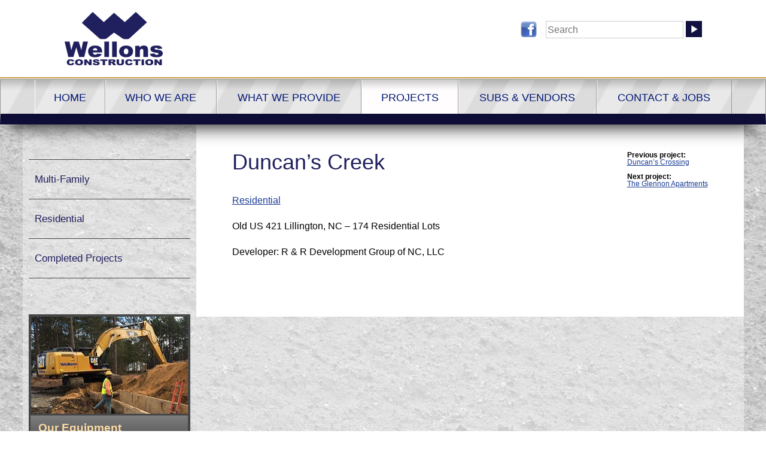

--- FILE ---
content_type: text/html; charset=UTF-8
request_url: https://wellonsconstruction.com/project/duncans-creek/
body_size: 10704
content:
<!DOCTYPE html>
<!--[if lt IE 7]>      <html class="no-js lt-ie9 lt-ie8 lt-ie7"> <![endif]-->
<!--[if IE 7]>         <html class="no-js lt-ie9 lt-ie8"> <![endif]-->
<!--[if IE 8]>         <html class="no-js lt-ie9"> <![endif]-->
<!--[if gt IE 8]><!--> <html class="no-js"> <!--<![endif]-->
    <head>
        <meta charset="utf-8">
        <meta http-equiv="X-UA-Compatible" content="IE=edge">
        <title>Duncan&#039;s Creek - Wellons ConstructionWellons Construction</title>
        <meta name="description" content="">
		<meta name="viewport" content="width=device-width">

		<link rel="icon" href="https://wellonsconstruction.com/wp-content/themes/Wellons/favicon.png">
        
        
        <meta name='robots' content='index, follow, max-image-preview:large, max-snippet:-1, max-video-preview:-1' />

	<!-- This site is optimized with the Yoast SEO plugin v26.5 - https://yoast.com/wordpress/plugins/seo/ -->
	<link rel="canonical" href="https://wellonsconstruction.com/project/duncans-creek/" />
	<meta property="og:locale" content="en_US" />
	<meta property="og:type" content="article" />
	<meta property="og:title" content="Duncan&#039;s Creek - Wellons Construction" />
	<meta property="og:description" content="Old US 421 Lillington, NC &#8211; 174 Residential Lots Developer: R &amp; R Development Group of NC, LLC" />
	<meta property="og:url" content="https://wellonsconstruction.com/project/duncans-creek/" />
	<meta property="og:site_name" content="Wellons Construction" />
	<meta property="article:publisher" content="https://www.facebook.com/pages/Wellons-Construction/135277173193661" />
	<meta name="twitter:card" content="summary_large_image" />
	<script type="application/ld+json" class="yoast-schema-graph">{"@context":"https://schema.org","@graph":[{"@type":"WebPage","@id":"https://wellonsconstruction.com/project/duncans-creek/","url":"https://wellonsconstruction.com/project/duncans-creek/","name":"Duncan's Creek - Wellons Construction","isPartOf":{"@id":"https://wellonsconstruction.com/#website"},"datePublished":"2022-03-14T18:11:03+00:00","breadcrumb":{"@id":"https://wellonsconstruction.com/project/duncans-creek/#breadcrumb"},"inLanguage":"en-US","potentialAction":[{"@type":"ReadAction","target":["https://wellonsconstruction.com/project/duncans-creek/"]}]},{"@type":"BreadcrumbList","@id":"https://wellonsconstruction.com/project/duncans-creek/#breadcrumb","itemListElement":[{"@type":"ListItem","position":1,"name":"Home","item":"https://wellonsconstruction.com/"},{"@type":"ListItem","position":2,"name":"Projects","item":"https://wellonsconstruction.com/project/"},{"@type":"ListItem","position":3,"name":"Duncan&#8217;s Creek"}]},{"@type":"WebSite","@id":"https://wellonsconstruction.com/#website","url":"https://wellonsconstruction.com/","name":"Wellons Construction","description":"A full service site and utility contractor - ","publisher":{"@id":"https://wellonsconstruction.com/#organization"},"potentialAction":[{"@type":"SearchAction","target":{"@type":"EntryPoint","urlTemplate":"https://wellonsconstruction.com/?s={search_term_string}"},"query-input":{"@type":"PropertyValueSpecification","valueRequired":true,"valueName":"search_term_string"}}],"inLanguage":"en-US"},{"@type":"Organization","@id":"https://wellonsconstruction.com/#organization","name":"Wellons Construction, Inc.","url":"https://wellonsconstruction.com/","logo":{"@type":"ImageObject","inLanguage":"en-US","@id":"https://wellonsconstruction.com/#/schema/logo/image/","url":"https://wellonsconstruction.com/wp-content/uploads/2019/08/logo.gif","contentUrl":"https://wellonsconstruction.com/wp-content/uploads/2019/08/logo.gif","width":172,"height":98,"caption":"Wellons Construction, Inc."},"image":{"@id":"https://wellonsconstruction.com/#/schema/logo/image/"},"sameAs":["https://www.facebook.com/pages/Wellons-Construction/135277173193661","https://www.linkedin.com/company/wellons-construction-inc/about/"]}]}</script>
	<!-- / Yoast SEO plugin. -->


<link rel="alternate" type="application/rss+xml" title="Wellons Construction &raquo; Feed" href="https://wellonsconstruction.com/feed/" />
<link rel="alternate" type="application/rss+xml" title="Wellons Construction &raquo; Comments Feed" href="https://wellonsconstruction.com/comments/feed/" />
<link rel="alternate" title="oEmbed (JSON)" type="application/json+oembed" href="https://wellonsconstruction.com/wp-json/oembed/1.0/embed?url=https%3A%2F%2Fwellonsconstruction.com%2Fproject%2Fduncans-creek%2F" />
<link rel="alternate" title="oEmbed (XML)" type="text/xml+oembed" href="https://wellonsconstruction.com/wp-json/oembed/1.0/embed?url=https%3A%2F%2Fwellonsconstruction.com%2Fproject%2Fduncans-creek%2F&#038;format=xml" />
		<!-- This site uses the Google Analytics by MonsterInsights plugin v9.10.0 - Using Analytics tracking - https://www.monsterinsights.com/ -->
							<script src="//www.googletagmanager.com/gtag/js?id=G-KXVD4EB4Z5"  data-cfasync="false" data-wpfc-render="false" type="text/javascript" async></script>
			<script data-cfasync="false" data-wpfc-render="false" type="text/javascript">
				var mi_version = '9.10.0';
				var mi_track_user = true;
				var mi_no_track_reason = '';
								var MonsterInsightsDefaultLocations = {"page_location":"https:\/\/wellonsconstruction.com\/project\/duncans-creek\/"};
								if ( typeof MonsterInsightsPrivacyGuardFilter === 'function' ) {
					var MonsterInsightsLocations = (typeof MonsterInsightsExcludeQuery === 'object') ? MonsterInsightsPrivacyGuardFilter( MonsterInsightsExcludeQuery ) : MonsterInsightsPrivacyGuardFilter( MonsterInsightsDefaultLocations );
				} else {
					var MonsterInsightsLocations = (typeof MonsterInsightsExcludeQuery === 'object') ? MonsterInsightsExcludeQuery : MonsterInsightsDefaultLocations;
				}

								var disableStrs = [
										'ga-disable-G-KXVD4EB4Z5',
									];

				/* Function to detect opted out users */
				function __gtagTrackerIsOptedOut() {
					for (var index = 0; index < disableStrs.length; index++) {
						if (document.cookie.indexOf(disableStrs[index] + '=true') > -1) {
							return true;
						}
					}

					return false;
				}

				/* Disable tracking if the opt-out cookie exists. */
				if (__gtagTrackerIsOptedOut()) {
					for (var index = 0; index < disableStrs.length; index++) {
						window[disableStrs[index]] = true;
					}
				}

				/* Opt-out function */
				function __gtagTrackerOptout() {
					for (var index = 0; index < disableStrs.length; index++) {
						document.cookie = disableStrs[index] + '=true; expires=Thu, 31 Dec 2099 23:59:59 UTC; path=/';
						window[disableStrs[index]] = true;
					}
				}

				if ('undefined' === typeof gaOptout) {
					function gaOptout() {
						__gtagTrackerOptout();
					}
				}
								window.dataLayer = window.dataLayer || [];

				window.MonsterInsightsDualTracker = {
					helpers: {},
					trackers: {},
				};
				if (mi_track_user) {
					function __gtagDataLayer() {
						dataLayer.push(arguments);
					}

					function __gtagTracker(type, name, parameters) {
						if (!parameters) {
							parameters = {};
						}

						if (parameters.send_to) {
							__gtagDataLayer.apply(null, arguments);
							return;
						}

						if (type === 'event') {
														parameters.send_to = monsterinsights_frontend.v4_id;
							var hookName = name;
							if (typeof parameters['event_category'] !== 'undefined') {
								hookName = parameters['event_category'] + ':' + name;
							}

							if (typeof MonsterInsightsDualTracker.trackers[hookName] !== 'undefined') {
								MonsterInsightsDualTracker.trackers[hookName](parameters);
							} else {
								__gtagDataLayer('event', name, parameters);
							}
							
						} else {
							__gtagDataLayer.apply(null, arguments);
						}
					}

					__gtagTracker('js', new Date());
					__gtagTracker('set', {
						'developer_id.dZGIzZG': true,
											});
					if ( MonsterInsightsLocations.page_location ) {
						__gtagTracker('set', MonsterInsightsLocations);
					}
										__gtagTracker('config', 'G-KXVD4EB4Z5', {"forceSSL":"true","link_attribution":"true"} );
										window.gtag = __gtagTracker;										(function () {
						/* https://developers.google.com/analytics/devguides/collection/analyticsjs/ */
						/* ga and __gaTracker compatibility shim. */
						var noopfn = function () {
							return null;
						};
						var newtracker = function () {
							return new Tracker();
						};
						var Tracker = function () {
							return null;
						};
						var p = Tracker.prototype;
						p.get = noopfn;
						p.set = noopfn;
						p.send = function () {
							var args = Array.prototype.slice.call(arguments);
							args.unshift('send');
							__gaTracker.apply(null, args);
						};
						var __gaTracker = function () {
							var len = arguments.length;
							if (len === 0) {
								return;
							}
							var f = arguments[len - 1];
							if (typeof f !== 'object' || f === null || typeof f.hitCallback !== 'function') {
								if ('send' === arguments[0]) {
									var hitConverted, hitObject = false, action;
									if ('event' === arguments[1]) {
										if ('undefined' !== typeof arguments[3]) {
											hitObject = {
												'eventAction': arguments[3],
												'eventCategory': arguments[2],
												'eventLabel': arguments[4],
												'value': arguments[5] ? arguments[5] : 1,
											}
										}
									}
									if ('pageview' === arguments[1]) {
										if ('undefined' !== typeof arguments[2]) {
											hitObject = {
												'eventAction': 'page_view',
												'page_path': arguments[2],
											}
										}
									}
									if (typeof arguments[2] === 'object') {
										hitObject = arguments[2];
									}
									if (typeof arguments[5] === 'object') {
										Object.assign(hitObject, arguments[5]);
									}
									if ('undefined' !== typeof arguments[1].hitType) {
										hitObject = arguments[1];
										if ('pageview' === hitObject.hitType) {
											hitObject.eventAction = 'page_view';
										}
									}
									if (hitObject) {
										action = 'timing' === arguments[1].hitType ? 'timing_complete' : hitObject.eventAction;
										hitConverted = mapArgs(hitObject);
										__gtagTracker('event', action, hitConverted);
									}
								}
								return;
							}

							function mapArgs(args) {
								var arg, hit = {};
								var gaMap = {
									'eventCategory': 'event_category',
									'eventAction': 'event_action',
									'eventLabel': 'event_label',
									'eventValue': 'event_value',
									'nonInteraction': 'non_interaction',
									'timingCategory': 'event_category',
									'timingVar': 'name',
									'timingValue': 'value',
									'timingLabel': 'event_label',
									'page': 'page_path',
									'location': 'page_location',
									'title': 'page_title',
									'referrer' : 'page_referrer',
								};
								for (arg in args) {
																		if (!(!args.hasOwnProperty(arg) || !gaMap.hasOwnProperty(arg))) {
										hit[gaMap[arg]] = args[arg];
									} else {
										hit[arg] = args[arg];
									}
								}
								return hit;
							}

							try {
								f.hitCallback();
							} catch (ex) {
							}
						};
						__gaTracker.create = newtracker;
						__gaTracker.getByName = newtracker;
						__gaTracker.getAll = function () {
							return [];
						};
						__gaTracker.remove = noopfn;
						__gaTracker.loaded = true;
						window['__gaTracker'] = __gaTracker;
					})();
									} else {
										console.log("");
					(function () {
						function __gtagTracker() {
							return null;
						}

						window['__gtagTracker'] = __gtagTracker;
						window['gtag'] = __gtagTracker;
					})();
									}
			</script>
							<!-- / Google Analytics by MonsterInsights -->
		<style id='wp-img-auto-sizes-contain-inline-css' type='text/css'>
img:is([sizes=auto i],[sizes^="auto," i]){contain-intrinsic-size:3000px 1500px}
/*# sourceURL=wp-img-auto-sizes-contain-inline-css */
</style>
<style id='wp-emoji-styles-inline-css' type='text/css'>

	img.wp-smiley, img.emoji {
		display: inline !important;
		border: none !important;
		box-shadow: none !important;
		height: 1em !important;
		width: 1em !important;
		margin: 0 0.07em !important;
		vertical-align: -0.1em !important;
		background: none !important;
		padding: 0 !important;
	}
/*# sourceURL=wp-emoji-styles-inline-css */
</style>
<style id='wp-block-library-inline-css' type='text/css'>
:root{--wp-block-synced-color:#7a00df;--wp-block-synced-color--rgb:122,0,223;--wp-bound-block-color:var(--wp-block-synced-color);--wp-editor-canvas-background:#ddd;--wp-admin-theme-color:#007cba;--wp-admin-theme-color--rgb:0,124,186;--wp-admin-theme-color-darker-10:#006ba1;--wp-admin-theme-color-darker-10--rgb:0,107,160.5;--wp-admin-theme-color-darker-20:#005a87;--wp-admin-theme-color-darker-20--rgb:0,90,135;--wp-admin-border-width-focus:2px}@media (min-resolution:192dpi){:root{--wp-admin-border-width-focus:1.5px}}.wp-element-button{cursor:pointer}:root .has-very-light-gray-background-color{background-color:#eee}:root .has-very-dark-gray-background-color{background-color:#313131}:root .has-very-light-gray-color{color:#eee}:root .has-very-dark-gray-color{color:#313131}:root .has-vivid-green-cyan-to-vivid-cyan-blue-gradient-background{background:linear-gradient(135deg,#00d084,#0693e3)}:root .has-purple-crush-gradient-background{background:linear-gradient(135deg,#34e2e4,#4721fb 50%,#ab1dfe)}:root .has-hazy-dawn-gradient-background{background:linear-gradient(135deg,#faaca8,#dad0ec)}:root .has-subdued-olive-gradient-background{background:linear-gradient(135deg,#fafae1,#67a671)}:root .has-atomic-cream-gradient-background{background:linear-gradient(135deg,#fdd79a,#004a59)}:root .has-nightshade-gradient-background{background:linear-gradient(135deg,#330968,#31cdcf)}:root .has-midnight-gradient-background{background:linear-gradient(135deg,#020381,#2874fc)}:root{--wp--preset--font-size--normal:16px;--wp--preset--font-size--huge:42px}.has-regular-font-size{font-size:1em}.has-larger-font-size{font-size:2.625em}.has-normal-font-size{font-size:var(--wp--preset--font-size--normal)}.has-huge-font-size{font-size:var(--wp--preset--font-size--huge)}.has-text-align-center{text-align:center}.has-text-align-left{text-align:left}.has-text-align-right{text-align:right}.has-fit-text{white-space:nowrap!important}#end-resizable-editor-section{display:none}.aligncenter{clear:both}.items-justified-left{justify-content:flex-start}.items-justified-center{justify-content:center}.items-justified-right{justify-content:flex-end}.items-justified-space-between{justify-content:space-between}.screen-reader-text{border:0;clip-path:inset(50%);height:1px;margin:-1px;overflow:hidden;padding:0;position:absolute;width:1px;word-wrap:normal!important}.screen-reader-text:focus{background-color:#ddd;clip-path:none;color:#444;display:block;font-size:1em;height:auto;left:5px;line-height:normal;padding:15px 23px 14px;text-decoration:none;top:5px;width:auto;z-index:100000}html :where(.has-border-color){border-style:solid}html :where([style*=border-top-color]){border-top-style:solid}html :where([style*=border-right-color]){border-right-style:solid}html :where([style*=border-bottom-color]){border-bottom-style:solid}html :where([style*=border-left-color]){border-left-style:solid}html :where([style*=border-width]){border-style:solid}html :where([style*=border-top-width]){border-top-style:solid}html :where([style*=border-right-width]){border-right-style:solid}html :where([style*=border-bottom-width]){border-bottom-style:solid}html :where([style*=border-left-width]){border-left-style:solid}html :where(img[class*=wp-image-]){height:auto;max-width:100%}:where(figure){margin:0 0 1em}html :where(.is-position-sticky){--wp-admin--admin-bar--position-offset:var(--wp-admin--admin-bar--height,0px)}@media screen and (max-width:600px){html :where(.is-position-sticky){--wp-admin--admin-bar--position-offset:0px}}

/*# sourceURL=wp-block-library-inline-css */
</style><style id='global-styles-inline-css' type='text/css'>
:root{--wp--preset--aspect-ratio--square: 1;--wp--preset--aspect-ratio--4-3: 4/3;--wp--preset--aspect-ratio--3-4: 3/4;--wp--preset--aspect-ratio--3-2: 3/2;--wp--preset--aspect-ratio--2-3: 2/3;--wp--preset--aspect-ratio--16-9: 16/9;--wp--preset--aspect-ratio--9-16: 9/16;--wp--preset--color--black: #000000;--wp--preset--color--cyan-bluish-gray: #abb8c3;--wp--preset--color--white: #ffffff;--wp--preset--color--pale-pink: #f78da7;--wp--preset--color--vivid-red: #cf2e2e;--wp--preset--color--luminous-vivid-orange: #ff6900;--wp--preset--color--luminous-vivid-amber: #fcb900;--wp--preset--color--light-green-cyan: #7bdcb5;--wp--preset--color--vivid-green-cyan: #00d084;--wp--preset--color--pale-cyan-blue: #8ed1fc;--wp--preset--color--vivid-cyan-blue: #0693e3;--wp--preset--color--vivid-purple: #9b51e0;--wp--preset--gradient--vivid-cyan-blue-to-vivid-purple: linear-gradient(135deg,rgb(6,147,227) 0%,rgb(155,81,224) 100%);--wp--preset--gradient--light-green-cyan-to-vivid-green-cyan: linear-gradient(135deg,rgb(122,220,180) 0%,rgb(0,208,130) 100%);--wp--preset--gradient--luminous-vivid-amber-to-luminous-vivid-orange: linear-gradient(135deg,rgb(252,185,0) 0%,rgb(255,105,0) 100%);--wp--preset--gradient--luminous-vivid-orange-to-vivid-red: linear-gradient(135deg,rgb(255,105,0) 0%,rgb(207,46,46) 100%);--wp--preset--gradient--very-light-gray-to-cyan-bluish-gray: linear-gradient(135deg,rgb(238,238,238) 0%,rgb(169,184,195) 100%);--wp--preset--gradient--cool-to-warm-spectrum: linear-gradient(135deg,rgb(74,234,220) 0%,rgb(151,120,209) 20%,rgb(207,42,186) 40%,rgb(238,44,130) 60%,rgb(251,105,98) 80%,rgb(254,248,76) 100%);--wp--preset--gradient--blush-light-purple: linear-gradient(135deg,rgb(255,206,236) 0%,rgb(152,150,240) 100%);--wp--preset--gradient--blush-bordeaux: linear-gradient(135deg,rgb(254,205,165) 0%,rgb(254,45,45) 50%,rgb(107,0,62) 100%);--wp--preset--gradient--luminous-dusk: linear-gradient(135deg,rgb(255,203,112) 0%,rgb(199,81,192) 50%,rgb(65,88,208) 100%);--wp--preset--gradient--pale-ocean: linear-gradient(135deg,rgb(255,245,203) 0%,rgb(182,227,212) 50%,rgb(51,167,181) 100%);--wp--preset--gradient--electric-grass: linear-gradient(135deg,rgb(202,248,128) 0%,rgb(113,206,126) 100%);--wp--preset--gradient--midnight: linear-gradient(135deg,rgb(2,3,129) 0%,rgb(40,116,252) 100%);--wp--preset--font-size--small: 13px;--wp--preset--font-size--medium: 20px;--wp--preset--font-size--large: 36px;--wp--preset--font-size--x-large: 42px;--wp--preset--spacing--20: 0.44rem;--wp--preset--spacing--30: 0.67rem;--wp--preset--spacing--40: 1rem;--wp--preset--spacing--50: 1.5rem;--wp--preset--spacing--60: 2.25rem;--wp--preset--spacing--70: 3.38rem;--wp--preset--spacing--80: 5.06rem;--wp--preset--shadow--natural: 6px 6px 9px rgba(0, 0, 0, 0.2);--wp--preset--shadow--deep: 12px 12px 50px rgba(0, 0, 0, 0.4);--wp--preset--shadow--sharp: 6px 6px 0px rgba(0, 0, 0, 0.2);--wp--preset--shadow--outlined: 6px 6px 0px -3px rgb(255, 255, 255), 6px 6px rgb(0, 0, 0);--wp--preset--shadow--crisp: 6px 6px 0px rgb(0, 0, 0);}:where(.is-layout-flex){gap: 0.5em;}:where(.is-layout-grid){gap: 0.5em;}body .is-layout-flex{display: flex;}.is-layout-flex{flex-wrap: wrap;align-items: center;}.is-layout-flex > :is(*, div){margin: 0;}body .is-layout-grid{display: grid;}.is-layout-grid > :is(*, div){margin: 0;}:where(.wp-block-columns.is-layout-flex){gap: 2em;}:where(.wp-block-columns.is-layout-grid){gap: 2em;}:where(.wp-block-post-template.is-layout-flex){gap: 1.25em;}:where(.wp-block-post-template.is-layout-grid){gap: 1.25em;}.has-black-color{color: var(--wp--preset--color--black) !important;}.has-cyan-bluish-gray-color{color: var(--wp--preset--color--cyan-bluish-gray) !important;}.has-white-color{color: var(--wp--preset--color--white) !important;}.has-pale-pink-color{color: var(--wp--preset--color--pale-pink) !important;}.has-vivid-red-color{color: var(--wp--preset--color--vivid-red) !important;}.has-luminous-vivid-orange-color{color: var(--wp--preset--color--luminous-vivid-orange) !important;}.has-luminous-vivid-amber-color{color: var(--wp--preset--color--luminous-vivid-amber) !important;}.has-light-green-cyan-color{color: var(--wp--preset--color--light-green-cyan) !important;}.has-vivid-green-cyan-color{color: var(--wp--preset--color--vivid-green-cyan) !important;}.has-pale-cyan-blue-color{color: var(--wp--preset--color--pale-cyan-blue) !important;}.has-vivid-cyan-blue-color{color: var(--wp--preset--color--vivid-cyan-blue) !important;}.has-vivid-purple-color{color: var(--wp--preset--color--vivid-purple) !important;}.has-black-background-color{background-color: var(--wp--preset--color--black) !important;}.has-cyan-bluish-gray-background-color{background-color: var(--wp--preset--color--cyan-bluish-gray) !important;}.has-white-background-color{background-color: var(--wp--preset--color--white) !important;}.has-pale-pink-background-color{background-color: var(--wp--preset--color--pale-pink) !important;}.has-vivid-red-background-color{background-color: var(--wp--preset--color--vivid-red) !important;}.has-luminous-vivid-orange-background-color{background-color: var(--wp--preset--color--luminous-vivid-orange) !important;}.has-luminous-vivid-amber-background-color{background-color: var(--wp--preset--color--luminous-vivid-amber) !important;}.has-light-green-cyan-background-color{background-color: var(--wp--preset--color--light-green-cyan) !important;}.has-vivid-green-cyan-background-color{background-color: var(--wp--preset--color--vivid-green-cyan) !important;}.has-pale-cyan-blue-background-color{background-color: var(--wp--preset--color--pale-cyan-blue) !important;}.has-vivid-cyan-blue-background-color{background-color: var(--wp--preset--color--vivid-cyan-blue) !important;}.has-vivid-purple-background-color{background-color: var(--wp--preset--color--vivid-purple) !important;}.has-black-border-color{border-color: var(--wp--preset--color--black) !important;}.has-cyan-bluish-gray-border-color{border-color: var(--wp--preset--color--cyan-bluish-gray) !important;}.has-white-border-color{border-color: var(--wp--preset--color--white) !important;}.has-pale-pink-border-color{border-color: var(--wp--preset--color--pale-pink) !important;}.has-vivid-red-border-color{border-color: var(--wp--preset--color--vivid-red) !important;}.has-luminous-vivid-orange-border-color{border-color: var(--wp--preset--color--luminous-vivid-orange) !important;}.has-luminous-vivid-amber-border-color{border-color: var(--wp--preset--color--luminous-vivid-amber) !important;}.has-light-green-cyan-border-color{border-color: var(--wp--preset--color--light-green-cyan) !important;}.has-vivid-green-cyan-border-color{border-color: var(--wp--preset--color--vivid-green-cyan) !important;}.has-pale-cyan-blue-border-color{border-color: var(--wp--preset--color--pale-cyan-blue) !important;}.has-vivid-cyan-blue-border-color{border-color: var(--wp--preset--color--vivid-cyan-blue) !important;}.has-vivid-purple-border-color{border-color: var(--wp--preset--color--vivid-purple) !important;}.has-vivid-cyan-blue-to-vivid-purple-gradient-background{background: var(--wp--preset--gradient--vivid-cyan-blue-to-vivid-purple) !important;}.has-light-green-cyan-to-vivid-green-cyan-gradient-background{background: var(--wp--preset--gradient--light-green-cyan-to-vivid-green-cyan) !important;}.has-luminous-vivid-amber-to-luminous-vivid-orange-gradient-background{background: var(--wp--preset--gradient--luminous-vivid-amber-to-luminous-vivid-orange) !important;}.has-luminous-vivid-orange-to-vivid-red-gradient-background{background: var(--wp--preset--gradient--luminous-vivid-orange-to-vivid-red) !important;}.has-very-light-gray-to-cyan-bluish-gray-gradient-background{background: var(--wp--preset--gradient--very-light-gray-to-cyan-bluish-gray) !important;}.has-cool-to-warm-spectrum-gradient-background{background: var(--wp--preset--gradient--cool-to-warm-spectrum) !important;}.has-blush-light-purple-gradient-background{background: var(--wp--preset--gradient--blush-light-purple) !important;}.has-blush-bordeaux-gradient-background{background: var(--wp--preset--gradient--blush-bordeaux) !important;}.has-luminous-dusk-gradient-background{background: var(--wp--preset--gradient--luminous-dusk) !important;}.has-pale-ocean-gradient-background{background: var(--wp--preset--gradient--pale-ocean) !important;}.has-electric-grass-gradient-background{background: var(--wp--preset--gradient--electric-grass) !important;}.has-midnight-gradient-background{background: var(--wp--preset--gradient--midnight) !important;}.has-small-font-size{font-size: var(--wp--preset--font-size--small) !important;}.has-medium-font-size{font-size: var(--wp--preset--font-size--medium) !important;}.has-large-font-size{font-size: var(--wp--preset--font-size--large) !important;}.has-x-large-font-size{font-size: var(--wp--preset--font-size--x-large) !important;}
/*# sourceURL=global-styles-inline-css */
</style>

<style id='classic-theme-styles-inline-css' type='text/css'>
/*! This file is auto-generated */
.wp-block-button__link{color:#fff;background-color:#32373c;border-radius:9999px;box-shadow:none;text-decoration:none;padding:calc(.667em + 2px) calc(1.333em + 2px);font-size:1.125em}.wp-block-file__button{background:#32373c;color:#fff;text-decoration:none}
/*# sourceURL=/wp-includes/css/classic-themes.min.css */
</style>
<link rel='stylesheet' id='contact-form-7-css' href='https://wellonsconstruction.com/wp-content/plugins/contact-form-7/includes/css/styles.css' type='text/css' media='all' />
<link rel='stylesheet' id='eeb-css-frontend-css' href='https://wellonsconstruction.com/wp-content/plugins/email-encoder-bundle/core/includes/assets/css/style.css' type='text/css' media='all' />
<link rel='stylesheet' id='bones-normalize-css' href='https://wellonsconstruction.com/wp-content/themes/Wellons/library/css/normalize.css' type='text/css' media='all' />
<link rel='stylesheet' id='bones-stylesheet-css' href='https://wellonsconstruction.com/wp-content/themes/Wellons/library/css/style.css' type='text/css' media='all' />
<script type="text/javascript" src="https://wellonsconstruction.com/wp-content/plugins/google-analytics-for-wordpress/assets/js/frontend-gtag.min.js" id="monsterinsights-frontend-script-js" async="async" data-wp-strategy="async"></script>
<script data-cfasync="false" data-wpfc-render="false" type="text/javascript" id='monsterinsights-frontend-script-js-extra'>/* <![CDATA[ */
var monsterinsights_frontend = {"js_events_tracking":"true","download_extensions":"doc,pdf,ppt,zip,xls,docx,pptx,xlsx","inbound_paths":"[{\"path\":\"\\\/go\\\/\",\"label\":\"affiliate\"},{\"path\":\"\\\/recommend\\\/\",\"label\":\"affiliate\"}]","home_url":"https:\/\/wellonsconstruction.com","hash_tracking":"false","v4_id":"G-KXVD4EB4Z5"};/* ]]> */
</script>
<script type="text/javascript" src="https://wellonsconstruction.com/wp-includes/js/jquery/jquery.min.js" id="jquery-core-js"></script>
<script type="text/javascript" src="https://wellonsconstruction.com/wp-includes/js/jquery/jquery-migrate.min.js" id="jquery-migrate-js"></script>
<script type="text/javascript" src="https://wellonsconstruction.com/wp-content/plugins/email-encoder-bundle/core/includes/assets/js/custom.js" id="eeb-js-frontend-js"></script>
<script type="text/javascript" src="https://wellonsconstruction.com/wp-content/themes/Wellons/library/js/libs/modernizr.custom.min.js" id="bones-modernizr-js"></script>
<link rel="https://api.w.org/" href="https://wellonsconstruction.com/wp-json/" />		<style type="text/css" id="wp-custom-css">
			/* Google Badge Control */
.grecaptcha-badge { 
    visibility: hidden;
}		</style>
		<style id="sccss"></style>        
    </head>
    <body data-rsssl=1 class="wp-singular project-template-default single single-project postid-8378 wp-theme-Wellons">
        <!--[if lt IE 7]>
            <p class="browsehappy">You are using an <strong>outdated</strong> browser. Please <a href="http://browsehappy.com/">upgrade your browser</a> to improve your experience.</p>
        <![endif]-->
	
    	<header class="clearfix" id="top">
        	<div class="wrap clearfix">
            
            	<a href="https://wellonsconstruction.com"><img class="logo" src="https://wellonsconstruction.com/wp-content/themes/Wellons/library/images/Wellons-Construction.png" alt="Wellons Construction"></a>
                
                <form id="search" action="https://wellonsconstruction.com/">
                	<label for="s" class="visuallyhidden">Search</label>
                	<input type="text" name="s" id="s" value="" placeholder="Search">
                    <input type="submit" class="submit">
           	  	</form>
                
                 <ul class="social">
                 							<li class="facebook"><a href="https://www.facebook.com/pages/Wellons-Construction-Inc/551282798287107">Follow us on Facebook</a></li>
                                   </ul>
                
          </div>
        </header>



		<nav class="primary clearfix">
        	<div class="wrap">
	        	<ul id="menu-main-menu" class="main"><li id="menu-item-10" class="menu-item menu-item-type-custom menu-item-object-custom menu-item-10"><a href="/">Home</a></li>
<li id="menu-item-104" class="menu-item menu-item-type-custom menu-item-object-custom menu-item-has-children menu-item-104"><a href="/our-story/">Who We Are</a>
<ul class="sub-menu">
	<li id="menu-item-105" class="menu-item menu-item-type-post_type menu-item-object-page menu-item-105"><a href="https://wellonsconstruction.com/our-story/">Our Story</a></li>
	<li id="menu-item-117" class="menu-item menu-item-type-post_type menu-item-object-page menu-item-117"><a href="https://wellonsconstruction.com/leadership/">Leadership</a></li>
	<li id="menu-item-116" class="menu-item menu-item-type-post_type menu-item-object-page menu-item-116"><a href="https://wellonsconstruction.com/press/">Press</a></li>
	<li id="menu-item-114" class="menu-item menu-item-type-post_type menu-item-object-page menu-item-114"><a href="https://wellonsconstruction.com/areas-of-services/">Areas of Services</a></li>
</ul>
</li>
<li id="menu-item-11" class="menu-item menu-item-type-custom menu-item-object-custom menu-item-has-children menu-item-11"><a href="/location-development">What We Provide</a>
<ul class="sub-menu">
	<li id="menu-item-135" class="menu-item menu-item-type-post_type menu-item-object-page menu-item-135"><a href="https://wellonsconstruction.com/location-development/">Our Services</a></li>
	<li id="menu-item-131" class="menu-item menu-item-type-post_type menu-item-object-page menu-item-131"><a href="https://wellonsconstruction.com/our-equipment/">Our Equipment</a></li>
	<li id="menu-item-130" class="menu-item menu-item-type-post_type menu-item-object-page menu-item-130"><a href="https://wellonsconstruction.com/technology-estimating/">Technology &#038; Estimating</a></li>
</ul>
</li>
<li id="menu-item-82" class="menu-item menu-item-type-custom menu-item-object-custom menu-item-has-children current-menu-ancestor menu-item-82"><a href="/project/">Projects</a>
<ul class="sub-menu">
	<li id="menu-item-80" class="menu-item menu-item-type-taxonomy menu-item-object-project-category menu-item-80"><a href="https://wellonsconstruction.com/project-category/multi-family/">Multi-Family</a></li>
	<li id="menu-item-81" class="menu-item menu-item-type-taxonomy menu-item-object-project-category current-project-ancestor current-menu-parent current-project-parent menu-item-81"><a href="https://wellonsconstruction.com/project-category/residential/">Residential</a></li>
	<li id="menu-item-1269" class="menu-item menu-item-type-custom menu-item-object-custom menu-item-1269"><a href="/project-category/completed-projects/">Completed Projects</a></li>
</ul>
</li>
<li id="menu-item-342" class="menu-item menu-item-type-custom menu-item-object-custom menu-item-has-children menu-item-342"><a href="/subcontractors/">Subs &#038; Vendors</a>
<ul class="sub-menu">
	<li id="menu-item-149" class="menu-item menu-item-type-post_type menu-item-object-page menu-item-149"><a href="https://wellonsconstruction.com/subcontractors/">Subcontractors</a></li>
	<li id="menu-item-341" class="menu-item menu-item-type-post_type menu-item-object-page menu-item-341"><a href="https://wellonsconstruction.com/vendors-2/">Vendors</a></li>
</ul>
</li>
<li id="menu-item-151" class="right menu-item menu-item-type-custom menu-item-object-custom menu-item-has-children menu-item-151"><a href="/contact/">Contact &#038; Jobs</a>
<ul class="sub-menu">
	<li id="menu-item-94" class="menu-item menu-item-type-post_type menu-item-object-page menu-item-94"><a href="https://wellonsconstruction.com/contact/">Contact</a></li>
	<li id="menu-item-1028" class="menu-item menu-item-type-post_type menu-item-object-page menu-item-1028"><a href="https://wellonsconstruction.com/job-postings/">Job Postings</a></li>
	<li id="menu-item-148" class="menu-item menu-item-type-post_type menu-item-object-page menu-item-148"><a href="https://wellonsconstruction.com/location-map/">Location Map</a></li>
	<li id="menu-item-146" class="menu-item menu-item-type-post_type menu-item-object-page menu-item-146"><a href="https://wellonsconstruction.com/privacy-policy/">Privacy Policy</a></li>
	<li id="menu-item-147" class="menu-item menu-item-type-post_type menu-item-object-page menu-item-147"><a href="https://wellonsconstruction.com/terms-of-service/">Terms of Service</a></li>
</ul>
</li>
</ul>            </div>
        </nav>        
        <div id="content">
            <div class="wrap clearfix">
               
               <div id="content-main">
               
               			   
			   <nav class="posts"><span>Previous project: <a href="https://wellonsconstruction.com/project/duncans-crossing/" rel="prev">Duncan&#8217;s Crossing</a></span><span>Next project: <a href="https://wellonsconstruction.com/project/the-glennon-apartments/" rel="next">The Glennon Apartments</a></span></nav>
               
			   
                              
               
					<h1 class="top">Duncan&#8217;s Creek</h1>
                    <p><a href="https://wellonsconstruction.com/project-category/residential/">Residential</a></p>                    
                    
                    
                   <p>Old US 421 Lillington, NC &#8211; 174 Residential Lots</p>
<p>Developer: R &amp; R Development Group of NC, LLC</p>
               
               
					               
               
               
                              
               </div>
               
                <div id="sidebar">
                    <nav class="secondary">
                                                      
                           <ul id="menu-main-menu-1" class="main"><li class="menu-item menu-item-type-taxonomy menu-item-object-project-category menu-item-80"><a href="https://wellonsconstruction.com/project-category/multi-family/">Multi-Family</a></li>
<li class="menu-item menu-item-type-taxonomy menu-item-object-project-category current-project-ancestor current-menu-parent current-project-parent menu-item-81"><a href="https://wellonsconstruction.com/project-category/residential/">Residential</a></li>
<li class="menu-item menu-item-type-custom menu-item-object-custom menu-item-1269"><a href="/project-category/completed-projects/">Completed Projects</a></li>
</ul>                    </nav>
                    
                    
                    
                    <div id="teaser-widget-4" class="widget widget_teaser"><img src="https://wellonsconstruction.com/wp-content/uploads/2014/04/teaser2.jpg" alt=""><div class="text"><h3>Our Equipment</h3><p>Operating quality equipment is a major priority in the construction business. See our trusted manufacturers.</p>
</div><a class="more" href="/our-equipment/">Read More</a></div>                    
                    
               </div>              
           
            </div>
        </div>
        <footer>
        	<div class="wrap clearfix">
                <div class="links">
	                                	<div>
                    	<h3>Section Links</h3>
                        <ul id="menu-section-links" class="menu"><li id="menu-item-162" class="menu-item menu-item-type-custom menu-item-object-custom menu-item-162"><a href="/our-story/">Who We Are</a></li>
<li id="menu-item-158" class="menu-item menu-item-type-custom menu-item-object-custom menu-item-158"><a href="/location-development">What We Provide</a></li>
<li id="menu-item-159" class="menu-item menu-item-type-custom menu-item-object-custom menu-item-159"><a href="/safety-policy">Safety Policy</a></li>
<li id="menu-item-160" class="menu-item menu-item-type-custom menu-item-object-custom menu-item-160"><a href="/project/">Projects</a></li>
<li id="menu-item-161" class="menu-item menu-item-type-custom menu-item-object-custom menu-item-161"><a href="/subcontractors/">Subs &#038; Vendors</a></li>
<li id="menu-item-163" class="menu-item menu-item-type-custom menu-item-object-custom menu-item-163"><a href="/contact/">Inquiry</a></li>
</ul>                    </div>
    				 

	                                	<div>
                    	<h3>Service Information</h3>
                        <ul id="menu-service-information" class="menu"><li id="menu-item-169" class="menu-item menu-item-type-post_type menu-item-object-page menu-item-169"><a href="https://wellonsconstruction.com/location-development/">Our Services</a></li>
<li id="menu-item-165" class="menu-item menu-item-type-post_type menu-item-object-page menu-item-165"><a href="https://wellonsconstruction.com/our-equipment/">Our Equipment</a></li>
<li id="menu-item-164" class="menu-item menu-item-type-post_type menu-item-object-page menu-item-164"><a href="https://wellonsconstruction.com/technology-estimating/">Technology &#038; Estimating</a></li>
</ul>                    </div>
    				 
                    
	                                	<div>
                    	<h3>Company Information</h3>
                        <ul id="menu-company-information" class="menu"><li id="menu-item-173" class="menu-item menu-item-type-post_type menu-item-object-page menu-item-173"><a href="https://wellonsconstruction.com/our-story/">Our Story</a></li>
<li id="menu-item-172" class="menu-item menu-item-type-post_type menu-item-object-page menu-item-172"><a href="https://wellonsconstruction.com/leadership/">Leadership</a></li>
<li id="menu-item-174" class="menu-item menu-item-type-post_type menu-item-object-page menu-item-174"><a href="https://wellonsconstruction.com/press/">Press</a></li>
<li id="menu-item-170" class="menu-item menu-item-type-post_type menu-item-object-page menu-item-170"><a href="https://wellonsconstruction.com/areas-of-services/">Areas of Services</a></li>
</ul>                    </div>
    				                     
                </div>
                
                
                <div class="wellons">
					<p>&copy; Copyright - 2026 
                    <br>Wellons Construction, Inc.
                    <br><span class="address">510 North Powell Avenue</span>
                    <br><span class="address">Dunn, NC 28334 </span>
                    
                                        
                    <br>
                                        <a href="/privacy-policy/">Privacy Policy</a>
                                        
                    
                                         |  
                                          
                                        <a href="/terms-of-service/">Terms of Use</a>
                                        </p>
                                
            	</div>
                
                                
                <ul class="social mobile">
	                						<li class="facebook"><a href="https://www.facebook.com/pages/Wellons-Construction-Inc/551282798287107">Follow us on Facebook</a></li>
                                   </ul>
                
                </div>
            
        </footer>
 
 
        <script type="speculationrules">
{"prefetch":[{"source":"document","where":{"and":[{"href_matches":"/*"},{"not":{"href_matches":["/wp-*.php","/wp-admin/*","/wp-content/uploads/*","/wp-content/*","/wp-content/plugins/*","/wp-content/themes/Wellons/*","/*\\?(.+)"]}},{"not":{"selector_matches":"a[rel~=\"nofollow\"]"}},{"not":{"selector_matches":".no-prefetch, .no-prefetch a"}}]},"eagerness":"conservative"}]}
</script>
<script type="text/javascript" src="https://wellonsconstruction.com/wp-includes/js/dist/hooks.min.js" id="wp-hooks-js"></script>
<script type="text/javascript" src="https://wellonsconstruction.com/wp-includes/js/dist/i18n.min.js" id="wp-i18n-js"></script>
<script type="text/javascript" id="wp-i18n-js-after">
/* <![CDATA[ */
wp.i18n.setLocaleData( { 'text direction\u0004ltr': [ 'ltr' ] } );
//# sourceURL=wp-i18n-js-after
/* ]]> */
</script>
<script type="text/javascript" src="https://wellonsconstruction.com/wp-content/plugins/contact-form-7/includes/swv/js/index.js" id="swv-js"></script>
<script type="text/javascript" id="contact-form-7-js-before">
/* <![CDATA[ */
var wpcf7 = {
    "api": {
        "root": "https:\/\/wellonsconstruction.com\/wp-json\/",
        "namespace": "contact-form-7\/v1"
    },
    "cached": 1
};
//# sourceURL=contact-form-7-js-before
/* ]]> */
</script>
<script type="text/javascript" src="https://wellonsconstruction.com/wp-content/plugins/contact-form-7/includes/js/index.js" id="contact-form-7-js"></script>
<script type="text/javascript" src="https://www.google.com/recaptcha/api.js?render=6LdAPK8cAAAAAIGaT1UUVRL5l5VaUIrOxWdUfixP" id="google-recaptcha-js"></script>
<script type="text/javascript" src="https://wellonsconstruction.com/wp-includes/js/dist/vendor/wp-polyfill.min.js" id="wp-polyfill-js"></script>
<script type="text/javascript" id="wpcf7-recaptcha-js-before">
/* <![CDATA[ */
var wpcf7_recaptcha = {
    "sitekey": "6LdAPK8cAAAAAIGaT1UUVRL5l5VaUIrOxWdUfixP",
    "actions": {
        "homepage": "homepage",
        "contactform": "contactform"
    }
};
//# sourceURL=wpcf7-recaptcha-js-before
/* ]]> */
</script>
<script type="text/javascript" src="https://wellonsconstruction.com/wp-content/plugins/contact-form-7/modules/recaptcha/index.js" id="wpcf7-recaptcha-js"></script>
<script type="text/javascript" src="https://wellonsconstruction.com/wp-content/themes/Wellons/library/js/plugins.js" id="bones-plugins-js"></script>
<script type="text/javascript" src="https://wellonsconstruction.com/wp-content/themes/Wellons/library/js/scripts.js" id="bones-js-js"></script>
<script id="wp-emoji-settings" type="application/json">
{"baseUrl":"https://s.w.org/images/core/emoji/17.0.2/72x72/","ext":".png","svgUrl":"https://s.w.org/images/core/emoji/17.0.2/svg/","svgExt":".svg","source":{"concatemoji":"https://wellonsconstruction.com/wp-includes/js/wp-emoji-release.min.js"}}
</script>
<script type="module">
/* <![CDATA[ */
/*! This file is auto-generated */
const a=JSON.parse(document.getElementById("wp-emoji-settings").textContent),o=(window._wpemojiSettings=a,"wpEmojiSettingsSupports"),s=["flag","emoji"];function i(e){try{var t={supportTests:e,timestamp:(new Date).valueOf()};sessionStorage.setItem(o,JSON.stringify(t))}catch(e){}}function c(e,t,n){e.clearRect(0,0,e.canvas.width,e.canvas.height),e.fillText(t,0,0);t=new Uint32Array(e.getImageData(0,0,e.canvas.width,e.canvas.height).data);e.clearRect(0,0,e.canvas.width,e.canvas.height),e.fillText(n,0,0);const a=new Uint32Array(e.getImageData(0,0,e.canvas.width,e.canvas.height).data);return t.every((e,t)=>e===a[t])}function p(e,t){e.clearRect(0,0,e.canvas.width,e.canvas.height),e.fillText(t,0,0);var n=e.getImageData(16,16,1,1);for(let e=0;e<n.data.length;e++)if(0!==n.data[e])return!1;return!0}function u(e,t,n,a){switch(t){case"flag":return n(e,"\ud83c\udff3\ufe0f\u200d\u26a7\ufe0f","\ud83c\udff3\ufe0f\u200b\u26a7\ufe0f")?!1:!n(e,"\ud83c\udde8\ud83c\uddf6","\ud83c\udde8\u200b\ud83c\uddf6")&&!n(e,"\ud83c\udff4\udb40\udc67\udb40\udc62\udb40\udc65\udb40\udc6e\udb40\udc67\udb40\udc7f","\ud83c\udff4\u200b\udb40\udc67\u200b\udb40\udc62\u200b\udb40\udc65\u200b\udb40\udc6e\u200b\udb40\udc67\u200b\udb40\udc7f");case"emoji":return!a(e,"\ud83e\u1fac8")}return!1}function f(e,t,n,a){let r;const o=(r="undefined"!=typeof WorkerGlobalScope&&self instanceof WorkerGlobalScope?new OffscreenCanvas(300,150):document.createElement("canvas")).getContext("2d",{willReadFrequently:!0}),s=(o.textBaseline="top",o.font="600 32px Arial",{});return e.forEach(e=>{s[e]=t(o,e,n,a)}),s}function r(e){var t=document.createElement("script");t.src=e,t.defer=!0,document.head.appendChild(t)}a.supports={everything:!0,everythingExceptFlag:!0},new Promise(t=>{let n=function(){try{var e=JSON.parse(sessionStorage.getItem(o));if("object"==typeof e&&"number"==typeof e.timestamp&&(new Date).valueOf()<e.timestamp+604800&&"object"==typeof e.supportTests)return e.supportTests}catch(e){}return null}();if(!n){if("undefined"!=typeof Worker&&"undefined"!=typeof OffscreenCanvas&&"undefined"!=typeof URL&&URL.createObjectURL&&"undefined"!=typeof Blob)try{var e="postMessage("+f.toString()+"("+[JSON.stringify(s),u.toString(),c.toString(),p.toString()].join(",")+"));",a=new Blob([e],{type:"text/javascript"});const r=new Worker(URL.createObjectURL(a),{name:"wpTestEmojiSupports"});return void(r.onmessage=e=>{i(n=e.data),r.terminate(),t(n)})}catch(e){}i(n=f(s,u,c,p))}t(n)}).then(e=>{for(const n in e)a.supports[n]=e[n],a.supports.everything=a.supports.everything&&a.supports[n],"flag"!==n&&(a.supports.everythingExceptFlag=a.supports.everythingExceptFlag&&a.supports[n]);var t;a.supports.everythingExceptFlag=a.supports.everythingExceptFlag&&!a.supports.flag,a.supports.everything||((t=a.source||{}).concatemoji?r(t.concatemoji):t.wpemoji&&t.twemoji&&(r(t.twemoji),r(t.wpemoji)))});
//# sourceURL=https://wellonsconstruction.com/wp-includes/js/wp-emoji-loader.min.js
/* ]]> */
</script>
 
    </body>
</html>
<!--
Performance optimized by W3 Total Cache. Learn more: https://www.boldgrid.com/w3-total-cache/

Page Caching using Disk: Enhanced (SSL caching disabled) 
Database Caching using Disk (Request-wide modification query)

Served from: wellonsconstruction.com @ 2026-01-19 18:47:06 by W3 Total Cache
-->

--- FILE ---
content_type: text/html; charset=utf-8
request_url: https://www.google.com/recaptcha/api2/anchor?ar=1&k=6LdAPK8cAAAAAIGaT1UUVRL5l5VaUIrOxWdUfixP&co=aHR0cHM6Ly93ZWxsb25zY29uc3RydWN0aW9uLmNvbTo0NDM.&hl=en&v=PoyoqOPhxBO7pBk68S4YbpHZ&size=invisible&anchor-ms=20000&execute-ms=30000&cb=z4n7ejf019z3
body_size: 48646
content:
<!DOCTYPE HTML><html dir="ltr" lang="en"><head><meta http-equiv="Content-Type" content="text/html; charset=UTF-8">
<meta http-equiv="X-UA-Compatible" content="IE=edge">
<title>reCAPTCHA</title>
<style type="text/css">
/* cyrillic-ext */
@font-face {
  font-family: 'Roboto';
  font-style: normal;
  font-weight: 400;
  font-stretch: 100%;
  src: url(//fonts.gstatic.com/s/roboto/v48/KFO7CnqEu92Fr1ME7kSn66aGLdTylUAMa3GUBHMdazTgWw.woff2) format('woff2');
  unicode-range: U+0460-052F, U+1C80-1C8A, U+20B4, U+2DE0-2DFF, U+A640-A69F, U+FE2E-FE2F;
}
/* cyrillic */
@font-face {
  font-family: 'Roboto';
  font-style: normal;
  font-weight: 400;
  font-stretch: 100%;
  src: url(//fonts.gstatic.com/s/roboto/v48/KFO7CnqEu92Fr1ME7kSn66aGLdTylUAMa3iUBHMdazTgWw.woff2) format('woff2');
  unicode-range: U+0301, U+0400-045F, U+0490-0491, U+04B0-04B1, U+2116;
}
/* greek-ext */
@font-face {
  font-family: 'Roboto';
  font-style: normal;
  font-weight: 400;
  font-stretch: 100%;
  src: url(//fonts.gstatic.com/s/roboto/v48/KFO7CnqEu92Fr1ME7kSn66aGLdTylUAMa3CUBHMdazTgWw.woff2) format('woff2');
  unicode-range: U+1F00-1FFF;
}
/* greek */
@font-face {
  font-family: 'Roboto';
  font-style: normal;
  font-weight: 400;
  font-stretch: 100%;
  src: url(//fonts.gstatic.com/s/roboto/v48/KFO7CnqEu92Fr1ME7kSn66aGLdTylUAMa3-UBHMdazTgWw.woff2) format('woff2');
  unicode-range: U+0370-0377, U+037A-037F, U+0384-038A, U+038C, U+038E-03A1, U+03A3-03FF;
}
/* math */
@font-face {
  font-family: 'Roboto';
  font-style: normal;
  font-weight: 400;
  font-stretch: 100%;
  src: url(//fonts.gstatic.com/s/roboto/v48/KFO7CnqEu92Fr1ME7kSn66aGLdTylUAMawCUBHMdazTgWw.woff2) format('woff2');
  unicode-range: U+0302-0303, U+0305, U+0307-0308, U+0310, U+0312, U+0315, U+031A, U+0326-0327, U+032C, U+032F-0330, U+0332-0333, U+0338, U+033A, U+0346, U+034D, U+0391-03A1, U+03A3-03A9, U+03B1-03C9, U+03D1, U+03D5-03D6, U+03F0-03F1, U+03F4-03F5, U+2016-2017, U+2034-2038, U+203C, U+2040, U+2043, U+2047, U+2050, U+2057, U+205F, U+2070-2071, U+2074-208E, U+2090-209C, U+20D0-20DC, U+20E1, U+20E5-20EF, U+2100-2112, U+2114-2115, U+2117-2121, U+2123-214F, U+2190, U+2192, U+2194-21AE, U+21B0-21E5, U+21F1-21F2, U+21F4-2211, U+2213-2214, U+2216-22FF, U+2308-230B, U+2310, U+2319, U+231C-2321, U+2336-237A, U+237C, U+2395, U+239B-23B7, U+23D0, U+23DC-23E1, U+2474-2475, U+25AF, U+25B3, U+25B7, U+25BD, U+25C1, U+25CA, U+25CC, U+25FB, U+266D-266F, U+27C0-27FF, U+2900-2AFF, U+2B0E-2B11, U+2B30-2B4C, U+2BFE, U+3030, U+FF5B, U+FF5D, U+1D400-1D7FF, U+1EE00-1EEFF;
}
/* symbols */
@font-face {
  font-family: 'Roboto';
  font-style: normal;
  font-weight: 400;
  font-stretch: 100%;
  src: url(//fonts.gstatic.com/s/roboto/v48/KFO7CnqEu92Fr1ME7kSn66aGLdTylUAMaxKUBHMdazTgWw.woff2) format('woff2');
  unicode-range: U+0001-000C, U+000E-001F, U+007F-009F, U+20DD-20E0, U+20E2-20E4, U+2150-218F, U+2190, U+2192, U+2194-2199, U+21AF, U+21E6-21F0, U+21F3, U+2218-2219, U+2299, U+22C4-22C6, U+2300-243F, U+2440-244A, U+2460-24FF, U+25A0-27BF, U+2800-28FF, U+2921-2922, U+2981, U+29BF, U+29EB, U+2B00-2BFF, U+4DC0-4DFF, U+FFF9-FFFB, U+10140-1018E, U+10190-1019C, U+101A0, U+101D0-101FD, U+102E0-102FB, U+10E60-10E7E, U+1D2C0-1D2D3, U+1D2E0-1D37F, U+1F000-1F0FF, U+1F100-1F1AD, U+1F1E6-1F1FF, U+1F30D-1F30F, U+1F315, U+1F31C, U+1F31E, U+1F320-1F32C, U+1F336, U+1F378, U+1F37D, U+1F382, U+1F393-1F39F, U+1F3A7-1F3A8, U+1F3AC-1F3AF, U+1F3C2, U+1F3C4-1F3C6, U+1F3CA-1F3CE, U+1F3D4-1F3E0, U+1F3ED, U+1F3F1-1F3F3, U+1F3F5-1F3F7, U+1F408, U+1F415, U+1F41F, U+1F426, U+1F43F, U+1F441-1F442, U+1F444, U+1F446-1F449, U+1F44C-1F44E, U+1F453, U+1F46A, U+1F47D, U+1F4A3, U+1F4B0, U+1F4B3, U+1F4B9, U+1F4BB, U+1F4BF, U+1F4C8-1F4CB, U+1F4D6, U+1F4DA, U+1F4DF, U+1F4E3-1F4E6, U+1F4EA-1F4ED, U+1F4F7, U+1F4F9-1F4FB, U+1F4FD-1F4FE, U+1F503, U+1F507-1F50B, U+1F50D, U+1F512-1F513, U+1F53E-1F54A, U+1F54F-1F5FA, U+1F610, U+1F650-1F67F, U+1F687, U+1F68D, U+1F691, U+1F694, U+1F698, U+1F6AD, U+1F6B2, U+1F6B9-1F6BA, U+1F6BC, U+1F6C6-1F6CF, U+1F6D3-1F6D7, U+1F6E0-1F6EA, U+1F6F0-1F6F3, U+1F6F7-1F6FC, U+1F700-1F7FF, U+1F800-1F80B, U+1F810-1F847, U+1F850-1F859, U+1F860-1F887, U+1F890-1F8AD, U+1F8B0-1F8BB, U+1F8C0-1F8C1, U+1F900-1F90B, U+1F93B, U+1F946, U+1F984, U+1F996, U+1F9E9, U+1FA00-1FA6F, U+1FA70-1FA7C, U+1FA80-1FA89, U+1FA8F-1FAC6, U+1FACE-1FADC, U+1FADF-1FAE9, U+1FAF0-1FAF8, U+1FB00-1FBFF;
}
/* vietnamese */
@font-face {
  font-family: 'Roboto';
  font-style: normal;
  font-weight: 400;
  font-stretch: 100%;
  src: url(//fonts.gstatic.com/s/roboto/v48/KFO7CnqEu92Fr1ME7kSn66aGLdTylUAMa3OUBHMdazTgWw.woff2) format('woff2');
  unicode-range: U+0102-0103, U+0110-0111, U+0128-0129, U+0168-0169, U+01A0-01A1, U+01AF-01B0, U+0300-0301, U+0303-0304, U+0308-0309, U+0323, U+0329, U+1EA0-1EF9, U+20AB;
}
/* latin-ext */
@font-face {
  font-family: 'Roboto';
  font-style: normal;
  font-weight: 400;
  font-stretch: 100%;
  src: url(//fonts.gstatic.com/s/roboto/v48/KFO7CnqEu92Fr1ME7kSn66aGLdTylUAMa3KUBHMdazTgWw.woff2) format('woff2');
  unicode-range: U+0100-02BA, U+02BD-02C5, U+02C7-02CC, U+02CE-02D7, U+02DD-02FF, U+0304, U+0308, U+0329, U+1D00-1DBF, U+1E00-1E9F, U+1EF2-1EFF, U+2020, U+20A0-20AB, U+20AD-20C0, U+2113, U+2C60-2C7F, U+A720-A7FF;
}
/* latin */
@font-face {
  font-family: 'Roboto';
  font-style: normal;
  font-weight: 400;
  font-stretch: 100%;
  src: url(//fonts.gstatic.com/s/roboto/v48/KFO7CnqEu92Fr1ME7kSn66aGLdTylUAMa3yUBHMdazQ.woff2) format('woff2');
  unicode-range: U+0000-00FF, U+0131, U+0152-0153, U+02BB-02BC, U+02C6, U+02DA, U+02DC, U+0304, U+0308, U+0329, U+2000-206F, U+20AC, U+2122, U+2191, U+2193, U+2212, U+2215, U+FEFF, U+FFFD;
}
/* cyrillic-ext */
@font-face {
  font-family: 'Roboto';
  font-style: normal;
  font-weight: 500;
  font-stretch: 100%;
  src: url(//fonts.gstatic.com/s/roboto/v48/KFO7CnqEu92Fr1ME7kSn66aGLdTylUAMa3GUBHMdazTgWw.woff2) format('woff2');
  unicode-range: U+0460-052F, U+1C80-1C8A, U+20B4, U+2DE0-2DFF, U+A640-A69F, U+FE2E-FE2F;
}
/* cyrillic */
@font-face {
  font-family: 'Roboto';
  font-style: normal;
  font-weight: 500;
  font-stretch: 100%;
  src: url(//fonts.gstatic.com/s/roboto/v48/KFO7CnqEu92Fr1ME7kSn66aGLdTylUAMa3iUBHMdazTgWw.woff2) format('woff2');
  unicode-range: U+0301, U+0400-045F, U+0490-0491, U+04B0-04B1, U+2116;
}
/* greek-ext */
@font-face {
  font-family: 'Roboto';
  font-style: normal;
  font-weight: 500;
  font-stretch: 100%;
  src: url(//fonts.gstatic.com/s/roboto/v48/KFO7CnqEu92Fr1ME7kSn66aGLdTylUAMa3CUBHMdazTgWw.woff2) format('woff2');
  unicode-range: U+1F00-1FFF;
}
/* greek */
@font-face {
  font-family: 'Roboto';
  font-style: normal;
  font-weight: 500;
  font-stretch: 100%;
  src: url(//fonts.gstatic.com/s/roboto/v48/KFO7CnqEu92Fr1ME7kSn66aGLdTylUAMa3-UBHMdazTgWw.woff2) format('woff2');
  unicode-range: U+0370-0377, U+037A-037F, U+0384-038A, U+038C, U+038E-03A1, U+03A3-03FF;
}
/* math */
@font-face {
  font-family: 'Roboto';
  font-style: normal;
  font-weight: 500;
  font-stretch: 100%;
  src: url(//fonts.gstatic.com/s/roboto/v48/KFO7CnqEu92Fr1ME7kSn66aGLdTylUAMawCUBHMdazTgWw.woff2) format('woff2');
  unicode-range: U+0302-0303, U+0305, U+0307-0308, U+0310, U+0312, U+0315, U+031A, U+0326-0327, U+032C, U+032F-0330, U+0332-0333, U+0338, U+033A, U+0346, U+034D, U+0391-03A1, U+03A3-03A9, U+03B1-03C9, U+03D1, U+03D5-03D6, U+03F0-03F1, U+03F4-03F5, U+2016-2017, U+2034-2038, U+203C, U+2040, U+2043, U+2047, U+2050, U+2057, U+205F, U+2070-2071, U+2074-208E, U+2090-209C, U+20D0-20DC, U+20E1, U+20E5-20EF, U+2100-2112, U+2114-2115, U+2117-2121, U+2123-214F, U+2190, U+2192, U+2194-21AE, U+21B0-21E5, U+21F1-21F2, U+21F4-2211, U+2213-2214, U+2216-22FF, U+2308-230B, U+2310, U+2319, U+231C-2321, U+2336-237A, U+237C, U+2395, U+239B-23B7, U+23D0, U+23DC-23E1, U+2474-2475, U+25AF, U+25B3, U+25B7, U+25BD, U+25C1, U+25CA, U+25CC, U+25FB, U+266D-266F, U+27C0-27FF, U+2900-2AFF, U+2B0E-2B11, U+2B30-2B4C, U+2BFE, U+3030, U+FF5B, U+FF5D, U+1D400-1D7FF, U+1EE00-1EEFF;
}
/* symbols */
@font-face {
  font-family: 'Roboto';
  font-style: normal;
  font-weight: 500;
  font-stretch: 100%;
  src: url(//fonts.gstatic.com/s/roboto/v48/KFO7CnqEu92Fr1ME7kSn66aGLdTylUAMaxKUBHMdazTgWw.woff2) format('woff2');
  unicode-range: U+0001-000C, U+000E-001F, U+007F-009F, U+20DD-20E0, U+20E2-20E4, U+2150-218F, U+2190, U+2192, U+2194-2199, U+21AF, U+21E6-21F0, U+21F3, U+2218-2219, U+2299, U+22C4-22C6, U+2300-243F, U+2440-244A, U+2460-24FF, U+25A0-27BF, U+2800-28FF, U+2921-2922, U+2981, U+29BF, U+29EB, U+2B00-2BFF, U+4DC0-4DFF, U+FFF9-FFFB, U+10140-1018E, U+10190-1019C, U+101A0, U+101D0-101FD, U+102E0-102FB, U+10E60-10E7E, U+1D2C0-1D2D3, U+1D2E0-1D37F, U+1F000-1F0FF, U+1F100-1F1AD, U+1F1E6-1F1FF, U+1F30D-1F30F, U+1F315, U+1F31C, U+1F31E, U+1F320-1F32C, U+1F336, U+1F378, U+1F37D, U+1F382, U+1F393-1F39F, U+1F3A7-1F3A8, U+1F3AC-1F3AF, U+1F3C2, U+1F3C4-1F3C6, U+1F3CA-1F3CE, U+1F3D4-1F3E0, U+1F3ED, U+1F3F1-1F3F3, U+1F3F5-1F3F7, U+1F408, U+1F415, U+1F41F, U+1F426, U+1F43F, U+1F441-1F442, U+1F444, U+1F446-1F449, U+1F44C-1F44E, U+1F453, U+1F46A, U+1F47D, U+1F4A3, U+1F4B0, U+1F4B3, U+1F4B9, U+1F4BB, U+1F4BF, U+1F4C8-1F4CB, U+1F4D6, U+1F4DA, U+1F4DF, U+1F4E3-1F4E6, U+1F4EA-1F4ED, U+1F4F7, U+1F4F9-1F4FB, U+1F4FD-1F4FE, U+1F503, U+1F507-1F50B, U+1F50D, U+1F512-1F513, U+1F53E-1F54A, U+1F54F-1F5FA, U+1F610, U+1F650-1F67F, U+1F687, U+1F68D, U+1F691, U+1F694, U+1F698, U+1F6AD, U+1F6B2, U+1F6B9-1F6BA, U+1F6BC, U+1F6C6-1F6CF, U+1F6D3-1F6D7, U+1F6E0-1F6EA, U+1F6F0-1F6F3, U+1F6F7-1F6FC, U+1F700-1F7FF, U+1F800-1F80B, U+1F810-1F847, U+1F850-1F859, U+1F860-1F887, U+1F890-1F8AD, U+1F8B0-1F8BB, U+1F8C0-1F8C1, U+1F900-1F90B, U+1F93B, U+1F946, U+1F984, U+1F996, U+1F9E9, U+1FA00-1FA6F, U+1FA70-1FA7C, U+1FA80-1FA89, U+1FA8F-1FAC6, U+1FACE-1FADC, U+1FADF-1FAE9, U+1FAF0-1FAF8, U+1FB00-1FBFF;
}
/* vietnamese */
@font-face {
  font-family: 'Roboto';
  font-style: normal;
  font-weight: 500;
  font-stretch: 100%;
  src: url(//fonts.gstatic.com/s/roboto/v48/KFO7CnqEu92Fr1ME7kSn66aGLdTylUAMa3OUBHMdazTgWw.woff2) format('woff2');
  unicode-range: U+0102-0103, U+0110-0111, U+0128-0129, U+0168-0169, U+01A0-01A1, U+01AF-01B0, U+0300-0301, U+0303-0304, U+0308-0309, U+0323, U+0329, U+1EA0-1EF9, U+20AB;
}
/* latin-ext */
@font-face {
  font-family: 'Roboto';
  font-style: normal;
  font-weight: 500;
  font-stretch: 100%;
  src: url(//fonts.gstatic.com/s/roboto/v48/KFO7CnqEu92Fr1ME7kSn66aGLdTylUAMa3KUBHMdazTgWw.woff2) format('woff2');
  unicode-range: U+0100-02BA, U+02BD-02C5, U+02C7-02CC, U+02CE-02D7, U+02DD-02FF, U+0304, U+0308, U+0329, U+1D00-1DBF, U+1E00-1E9F, U+1EF2-1EFF, U+2020, U+20A0-20AB, U+20AD-20C0, U+2113, U+2C60-2C7F, U+A720-A7FF;
}
/* latin */
@font-face {
  font-family: 'Roboto';
  font-style: normal;
  font-weight: 500;
  font-stretch: 100%;
  src: url(//fonts.gstatic.com/s/roboto/v48/KFO7CnqEu92Fr1ME7kSn66aGLdTylUAMa3yUBHMdazQ.woff2) format('woff2');
  unicode-range: U+0000-00FF, U+0131, U+0152-0153, U+02BB-02BC, U+02C6, U+02DA, U+02DC, U+0304, U+0308, U+0329, U+2000-206F, U+20AC, U+2122, U+2191, U+2193, U+2212, U+2215, U+FEFF, U+FFFD;
}
/* cyrillic-ext */
@font-face {
  font-family: 'Roboto';
  font-style: normal;
  font-weight: 900;
  font-stretch: 100%;
  src: url(//fonts.gstatic.com/s/roboto/v48/KFO7CnqEu92Fr1ME7kSn66aGLdTylUAMa3GUBHMdazTgWw.woff2) format('woff2');
  unicode-range: U+0460-052F, U+1C80-1C8A, U+20B4, U+2DE0-2DFF, U+A640-A69F, U+FE2E-FE2F;
}
/* cyrillic */
@font-face {
  font-family: 'Roboto';
  font-style: normal;
  font-weight: 900;
  font-stretch: 100%;
  src: url(//fonts.gstatic.com/s/roboto/v48/KFO7CnqEu92Fr1ME7kSn66aGLdTylUAMa3iUBHMdazTgWw.woff2) format('woff2');
  unicode-range: U+0301, U+0400-045F, U+0490-0491, U+04B0-04B1, U+2116;
}
/* greek-ext */
@font-face {
  font-family: 'Roboto';
  font-style: normal;
  font-weight: 900;
  font-stretch: 100%;
  src: url(//fonts.gstatic.com/s/roboto/v48/KFO7CnqEu92Fr1ME7kSn66aGLdTylUAMa3CUBHMdazTgWw.woff2) format('woff2');
  unicode-range: U+1F00-1FFF;
}
/* greek */
@font-face {
  font-family: 'Roboto';
  font-style: normal;
  font-weight: 900;
  font-stretch: 100%;
  src: url(//fonts.gstatic.com/s/roboto/v48/KFO7CnqEu92Fr1ME7kSn66aGLdTylUAMa3-UBHMdazTgWw.woff2) format('woff2');
  unicode-range: U+0370-0377, U+037A-037F, U+0384-038A, U+038C, U+038E-03A1, U+03A3-03FF;
}
/* math */
@font-face {
  font-family: 'Roboto';
  font-style: normal;
  font-weight: 900;
  font-stretch: 100%;
  src: url(//fonts.gstatic.com/s/roboto/v48/KFO7CnqEu92Fr1ME7kSn66aGLdTylUAMawCUBHMdazTgWw.woff2) format('woff2');
  unicode-range: U+0302-0303, U+0305, U+0307-0308, U+0310, U+0312, U+0315, U+031A, U+0326-0327, U+032C, U+032F-0330, U+0332-0333, U+0338, U+033A, U+0346, U+034D, U+0391-03A1, U+03A3-03A9, U+03B1-03C9, U+03D1, U+03D5-03D6, U+03F0-03F1, U+03F4-03F5, U+2016-2017, U+2034-2038, U+203C, U+2040, U+2043, U+2047, U+2050, U+2057, U+205F, U+2070-2071, U+2074-208E, U+2090-209C, U+20D0-20DC, U+20E1, U+20E5-20EF, U+2100-2112, U+2114-2115, U+2117-2121, U+2123-214F, U+2190, U+2192, U+2194-21AE, U+21B0-21E5, U+21F1-21F2, U+21F4-2211, U+2213-2214, U+2216-22FF, U+2308-230B, U+2310, U+2319, U+231C-2321, U+2336-237A, U+237C, U+2395, U+239B-23B7, U+23D0, U+23DC-23E1, U+2474-2475, U+25AF, U+25B3, U+25B7, U+25BD, U+25C1, U+25CA, U+25CC, U+25FB, U+266D-266F, U+27C0-27FF, U+2900-2AFF, U+2B0E-2B11, U+2B30-2B4C, U+2BFE, U+3030, U+FF5B, U+FF5D, U+1D400-1D7FF, U+1EE00-1EEFF;
}
/* symbols */
@font-face {
  font-family: 'Roboto';
  font-style: normal;
  font-weight: 900;
  font-stretch: 100%;
  src: url(//fonts.gstatic.com/s/roboto/v48/KFO7CnqEu92Fr1ME7kSn66aGLdTylUAMaxKUBHMdazTgWw.woff2) format('woff2');
  unicode-range: U+0001-000C, U+000E-001F, U+007F-009F, U+20DD-20E0, U+20E2-20E4, U+2150-218F, U+2190, U+2192, U+2194-2199, U+21AF, U+21E6-21F0, U+21F3, U+2218-2219, U+2299, U+22C4-22C6, U+2300-243F, U+2440-244A, U+2460-24FF, U+25A0-27BF, U+2800-28FF, U+2921-2922, U+2981, U+29BF, U+29EB, U+2B00-2BFF, U+4DC0-4DFF, U+FFF9-FFFB, U+10140-1018E, U+10190-1019C, U+101A0, U+101D0-101FD, U+102E0-102FB, U+10E60-10E7E, U+1D2C0-1D2D3, U+1D2E0-1D37F, U+1F000-1F0FF, U+1F100-1F1AD, U+1F1E6-1F1FF, U+1F30D-1F30F, U+1F315, U+1F31C, U+1F31E, U+1F320-1F32C, U+1F336, U+1F378, U+1F37D, U+1F382, U+1F393-1F39F, U+1F3A7-1F3A8, U+1F3AC-1F3AF, U+1F3C2, U+1F3C4-1F3C6, U+1F3CA-1F3CE, U+1F3D4-1F3E0, U+1F3ED, U+1F3F1-1F3F3, U+1F3F5-1F3F7, U+1F408, U+1F415, U+1F41F, U+1F426, U+1F43F, U+1F441-1F442, U+1F444, U+1F446-1F449, U+1F44C-1F44E, U+1F453, U+1F46A, U+1F47D, U+1F4A3, U+1F4B0, U+1F4B3, U+1F4B9, U+1F4BB, U+1F4BF, U+1F4C8-1F4CB, U+1F4D6, U+1F4DA, U+1F4DF, U+1F4E3-1F4E6, U+1F4EA-1F4ED, U+1F4F7, U+1F4F9-1F4FB, U+1F4FD-1F4FE, U+1F503, U+1F507-1F50B, U+1F50D, U+1F512-1F513, U+1F53E-1F54A, U+1F54F-1F5FA, U+1F610, U+1F650-1F67F, U+1F687, U+1F68D, U+1F691, U+1F694, U+1F698, U+1F6AD, U+1F6B2, U+1F6B9-1F6BA, U+1F6BC, U+1F6C6-1F6CF, U+1F6D3-1F6D7, U+1F6E0-1F6EA, U+1F6F0-1F6F3, U+1F6F7-1F6FC, U+1F700-1F7FF, U+1F800-1F80B, U+1F810-1F847, U+1F850-1F859, U+1F860-1F887, U+1F890-1F8AD, U+1F8B0-1F8BB, U+1F8C0-1F8C1, U+1F900-1F90B, U+1F93B, U+1F946, U+1F984, U+1F996, U+1F9E9, U+1FA00-1FA6F, U+1FA70-1FA7C, U+1FA80-1FA89, U+1FA8F-1FAC6, U+1FACE-1FADC, U+1FADF-1FAE9, U+1FAF0-1FAF8, U+1FB00-1FBFF;
}
/* vietnamese */
@font-face {
  font-family: 'Roboto';
  font-style: normal;
  font-weight: 900;
  font-stretch: 100%;
  src: url(//fonts.gstatic.com/s/roboto/v48/KFO7CnqEu92Fr1ME7kSn66aGLdTylUAMa3OUBHMdazTgWw.woff2) format('woff2');
  unicode-range: U+0102-0103, U+0110-0111, U+0128-0129, U+0168-0169, U+01A0-01A1, U+01AF-01B0, U+0300-0301, U+0303-0304, U+0308-0309, U+0323, U+0329, U+1EA0-1EF9, U+20AB;
}
/* latin-ext */
@font-face {
  font-family: 'Roboto';
  font-style: normal;
  font-weight: 900;
  font-stretch: 100%;
  src: url(//fonts.gstatic.com/s/roboto/v48/KFO7CnqEu92Fr1ME7kSn66aGLdTylUAMa3KUBHMdazTgWw.woff2) format('woff2');
  unicode-range: U+0100-02BA, U+02BD-02C5, U+02C7-02CC, U+02CE-02D7, U+02DD-02FF, U+0304, U+0308, U+0329, U+1D00-1DBF, U+1E00-1E9F, U+1EF2-1EFF, U+2020, U+20A0-20AB, U+20AD-20C0, U+2113, U+2C60-2C7F, U+A720-A7FF;
}
/* latin */
@font-face {
  font-family: 'Roboto';
  font-style: normal;
  font-weight: 900;
  font-stretch: 100%;
  src: url(//fonts.gstatic.com/s/roboto/v48/KFO7CnqEu92Fr1ME7kSn66aGLdTylUAMa3yUBHMdazQ.woff2) format('woff2');
  unicode-range: U+0000-00FF, U+0131, U+0152-0153, U+02BB-02BC, U+02C6, U+02DA, U+02DC, U+0304, U+0308, U+0329, U+2000-206F, U+20AC, U+2122, U+2191, U+2193, U+2212, U+2215, U+FEFF, U+FFFD;
}

</style>
<link rel="stylesheet" type="text/css" href="https://www.gstatic.com/recaptcha/releases/PoyoqOPhxBO7pBk68S4YbpHZ/styles__ltr.css">
<script nonce="8_BJ3sJsKvVanuKMm16U6w" type="text/javascript">window['__recaptcha_api'] = 'https://www.google.com/recaptcha/api2/';</script>
<script type="text/javascript" src="https://www.gstatic.com/recaptcha/releases/PoyoqOPhxBO7pBk68S4YbpHZ/recaptcha__en.js" nonce="8_BJ3sJsKvVanuKMm16U6w">
      
    </script></head>
<body><div id="rc-anchor-alert" class="rc-anchor-alert"></div>
<input type="hidden" id="recaptcha-token" value="[base64]">
<script type="text/javascript" nonce="8_BJ3sJsKvVanuKMm16U6w">
      recaptcha.anchor.Main.init("[\x22ainput\x22,[\x22bgdata\x22,\x22\x22,\[base64]/[base64]/[base64]/[base64]/[base64]/UltsKytdPUU6KEU8MjA0OD9SW2wrK109RT4+NnwxOTI6KChFJjY0NTEyKT09NTUyOTYmJk0rMTxjLmxlbmd0aCYmKGMuY2hhckNvZGVBdChNKzEpJjY0NTEyKT09NTYzMjA/[base64]/[base64]/[base64]/[base64]/[base64]/[base64]/[base64]\x22,\[base64]\x22,\x22wrvDoMK0woDDvFfCjS9MXS3CpcO+eDw9woFbwo9Sw4zDnRdTH8KtVnQ5TUPCqMKtwrDDrGVuwqsyI3YYHjRSw5tMBgw4w6hYw7sEZxJywrXDgsKsw5DCrMKHwoVSPMOwwqvCvMKJLhPDvHPCmMOEFsOKZMOFw6PDi8K4ViR3cl/[base64]/Cj3bDjT83KcOVXT5ewpPCuy/CkMOmEcK5AsOLMMKiw5vCssKAw6BpGh1vw4PDlsO+w7fDn8Kow5AwbMKofcOBw79JwrnDgXHCnMKdw5/[base64]/w7TCrHzDmgTDu8OSwqHDgwrCqsO5wqFIw4rDo3/DtDMkw65NEMKWW8KFcWrDgMK+wrchD8KVXyYwcsKVwq1sw4vCmWvDh8O8w70vOk4tw7gSVWJow5hLcsOFGHPDj8KReXLCkMK0P8KvMD7Cqh/[base64]/Duj9uw7PCmlh6w4RKPFDClDvCuFzCjMOrQ8OuM8OZUMOeYzJMAGgewpxRFsKxw4HColAAw5syw7zDm8KhaMKAw4N/[base64]/OkQYw5tHZcKhwrnCtMK5w57CksOzw5zDv8OSAsOTwok4wq3CmBHDn8KNVsOHZ8OFeyjDomZRw5ATbMKZwofDnGlOwo0UYMKDDBXDm8Olwp1vwrPCnzMmw5rCmgBOw4TDnmESw5guwrprKk3DkcO7HsK2wpM1wpPCn8O/w6PCljHCnsKGcMKPwrPDucKUesKlwrDCpUjCm8KUGGHCvyM6UsKgwrrDuMK/[base64]/Ci3kFw6DCtMKmwrgPw4HCgD9tPsOnVCHChsKpGMKIw48Gw6RuByLCvMOZKzHClDxTwpApEMOywq/DpX7CvcKLwrkJw43CrhdpwpQvw6rCpEzChG/Dj8KXw43Cn3zDgsKJwo/[base64]/wpkkwqnDvsKZOMKlw4t7woTDsl7Dgg1Ow7LDsTvCmDjDpsOyLsO6QMOiLlhIwpkdwrx5wpzDmh9hQCwfwppABsKUBE8qwq/[base64]/Dq8KFw7YVdcKxIjIfwrZgw4LChMKBeCByHyQEw7Vbwogtwr3Cr1TCh8K7wokUAsKQwr/ChUnCoR7DtMKRcEzDtAY7PDLDksK/GSc6bDXDlMO1bT1ZZMOWw74UOMOHw7/CjwzDjFJuwqZeA2I9w60ZdCDDqTzCgXHDuMKUw7XDgTUzFAXCpyUQwpXCl8OHUj1SJEPCtw43KcOrwqfDmnnDt1zCh8OGw63Dsj3CshnCuMOnwoDDu8KsbsO8wqRGKGsGVXDCi1/Cokx2w6XDn8OkZSw5T8OYwqrCnmnCoTMowpzDjnBZSsKOXkzCqTLDjcOBBcKBeCzDvcK8KsKbJ8Ojw4/Dmi83ByDDqGIswrkiwqzDhcKxaMK3OcKSHcOQw5/[base64]/w4bDpS3CkUcvw6vCu3XDu8OeLsO/[base64]/[base64]/w7/DsxXDj8O0BsOTImHCrsOeOQvDksKaJzwdw5HDu37DtcODw6jDoMKnwpY7w5jDosO9WxvDs3jDlGQAwokSwrzCnjFow6/ClyXDkDliw5XDmgQUM8KXw7LCuiDDuhJhwqQHw7TDrMKQw4RpIHN+C8OzBcK7BsODwrhEw43CjMKrwo4CBlwWK8KtWQMjYyMpwp7DiGvCrx8VNBZmw4LCnTBWw7zCkm5hw6XDm3jDhsKML8OjKVAOwpLDlsK9wrDDhcOew4/DosKowrjDp8Kdw57DqmTDlUssw6Fsw5DDrEbDusKUKVI1aTUjw7wTHkVtwqsZcMO3HzwOCA7Dh8K/wr3DjsKwwqo1w5haw55TRm7Ds2PCiMK/[base64]/DgsOEUjp2VcKMMSXCn8O/w5ZFG8Kew5Z0wpMdw4HCusObMW7CvsKcCAoQQsOfw4RcYhdFD1vChE/DnCk5wpRawpBNCT49McOwwrZYFhDCjg/DiFwSw5ZIeDPCjsONMX/DuMK3VkDCscOuwqNBEHp/[base64]/E8KxwpzDp8Oowq3CpMKEPx7Dr1vCrcOGEsO+wrtSYVM1MhDDpUEhwojDm214ecOswpDCosO1UCUHwpUnwo/DsBnDiHAJwr08bMOqKBlQw6TDtGTDji5eJjvChjRiDsKJIsKJw4HDvl0Ow7psfcODwrHDlsKfX8Kfw4jDtMKfw6J9w6ErY8KqwoHDmMObAQBkZ8OdU8OGIsO1woBdc0x0wrESw5YacAtGGy3DqFlJJMKHLlsUYk8Pwo9GKcK1w5/Cg8O4BjIiw7cUCMKNBsOUwpoDdGfCtTYVd8K+J2/DucOyS8KQwrBKeMO3w4PDjGE8w488wqE+RsKCMhLCosOjBcKFwp3DtMOTwqoQXWDCknnDozMNwrIBw6TDj8KMOkTDocOLFU3CmsOzRsKnCGfCi1pWw4lRw63CgAAXSsOPOBp2wrkIa8KGwojCkk3CilrDvSDCgsO/wpDDjcKFQMOUcF0gw5lMe2x6TcO7U07CoMKcV8KAw44ZRyDDkj15YF/Dh8KKw7MhT8OPci9Mw40xwpcTwrZZw7LCjkbCuMKgPwoxaMODWMOxecKfOnVZwqTCgUcPw41idwTCi8OXwrA4WRdQw5c+wpvCh8KZJMOOKDMtd33CosOGbsOFVMKeQHsaRlXCsMKVEsOpw5LDm3LDtm1uJETDijdOPjYhwpLDsQfDoULCsGXClcK/wpPDnsOEQsOOAsO9wo40XnBOIcKhw5LCusKXa8ONLBZQL8ONw6ltwqnDrW5mwrjDtcOiwpwLwrE6w7fDoS/DnmDDqljCscKRG8KTSDp+wo3CmVbDkAgMel/ChWbCjcOAwrjCqcOzZGF+wqzDqMKuYhLCr8Kgwqp3w7kRfcKrdsKPLsOswoANHMO2w7lew6fDrn1vJzRwL8Ohw55FKcKKQjsja1kmUcKMZMO8wq8Uw64nwo1TasO8NMOQGMOvUHHCkC5Fw6hww5XCtMOPaBdMbsO/wq40CQXDqG3DuQfDtD5LMyDCqgczfsKUEsKAfX/Cs8K/wq3CvEnDvMOsw6Z9STVIwpl1w43Cu2Jjw4nDtn8BXxTDrcK1LBVgw7ZRwrlpw5nCuVFfw7XCi8O6PS47QAVEw6Bfw4vDkTNuQcOuCwgRw4/[base64]/Dj8O3w7fCqF7CqsOcw6QhPA3DicOXZCVnAcObw4o1w6YLNgpZw5Uuwr9KfS/DhQ4sGcKTEMKrasKGwpgRw4sMwpDDsV92TGHDulkLw7d4NCcXHsKvw63DsAdOZ0vChUPCuMKYF8Kyw6TCnMOUQz4NORlObT/Cl3bCv33DqhsDw78Ew4Z+wpsFTBwjBsOsZx5nwrceFnLDlsKwIVvDscO6F8KQN8OAwrDCuMOhw5AYw7cQwpQKKsKxUMKZwrnCs8OdwqwHWsKrw5x1w6bDm8Kqb8O7w6d6wrULUWxtBWQCwoDCq8KRdsKmw54Hw4/[base64]/DusKDw5XDh8OmdnAvfcOfw4JaGhFcw5XCtCIZa8KEw6TDoMKsAlPDjhVjFyfDgV3DpMKjwq7DrDPCmsKbwrTCgivCrWHDtUkHHMOaPlljBn3Ck3xqcX9fwpDCm8OKU3ExWGTDsMOawqoBOQAmBC/CusOXwqLDksKJw5HDswPDgsOhwprCtw1bw5vDlMOowr3Ds8KVaXzDgMOEwqFvw6JiwpHDmsO/w7x6w5Z2FhsCScOnCnXDhBzCqsO7D8OOK8K/w7XDsMOCJcKyw5ROOMKpJWTCinwXwpd/ScOgZcKrcxcCw6YRZsKDEW3DrsKIBgvDvcKcAcOkCGLCqXdLNyLCtDHCoEJmIMKwfGR9w6TDtxDCvcOLwqMDw6BJwoHDg8OYw6h+aWbDisOmwobDo2fDgsKGR8Khw5vCilzCjnvDucOUw7nDi2RSAcKuCg/Cgz3CrcOsw7DCmEkde1nCm3bDvcOnDsKXwrzDvTjDvVTCsy5Qw7vCrMKcWm7ChRZqcxLCncOEUcKlElfDpRTDvMK9cMK3M8Oxw5TDoHsrw6HDqcK0IiI6w5/[base64]/[base64]/DgAUDwrDDrGoqwpE4w6rCq8OhwrbCkcO0w4zDhVZxwrbCgz0tGj/ClMK3w6otE19tFmfCkgnCsW1nwrhpwrjDkWQswpvCqhPDp3XCkMKfaQbDo27DkBskVBbCrMKteUdLw73DulvDhxfCpEhow5/DjsOBwq/DhStBw4AFdsOldcOGw7TCgMKyccKleMOJwonCtMKgJcO5OMORBMO3wpzDmMKbw58Ew5fDuiQOw4Vhwr8qw6MkwojDsxXDpx/Dh8OZwrXCnlIOwq/Du8OOMG9kw5bDomrCkiLDlmXDtEt4wowJwqs4wrcxTh1IB1pWC8OtIsO/wrcUw6vCgXlBCT0pw7jCnsOePMKCU2oEwr/DkcKkw53DnsORwrgqw6XDsMOqJsK9wrvDtsOhcgkBw4TCjEnCnz3CoG/CuBLCqSjDnlktZE4swqVswoXDn2xhwqzCqcOqw4XDoMO6wqBBwroZQ8O8wq1cK311w7hhGMKzwqhhwpE4K2UUw6IefE/CmMO/N2J6w7rDsDDDmsK/wpbCgMKbwq/DhcKGMcOXRsKxwpkqLT1JHnvCs8K2TcOUWMKULcK1wrfDmxTCmxXDv1NfT1tIBsK6dAvCsRDDqFbDgsO9BcOzNsK3wpwVT3bDnMOmw4XDu8KuP8K3w7x+w5LDhgLCkwZDKlBvwqnDssO3w5jCqMKlwoATw7dgTsKXNX/ClMOrw704wo7CtHXCi3YFw43DkFJHZcKww57ChG1twrk6EMKtw5tXASFffRxmTMOmY3MWTcO1wrgocWgyw4l+w7HDpcKCSsKpw5fDl0bChcKdLMKYw7IdNcKxwp1cwpNTJsOBesO9EnnDvU/DhX7CkcK+TsOpwox2UsKPw68SbcOgOsOSRATDj8OBAWDCsCfDrMObbSbChQdIw7QYw4jCqsO5Pw7Dk8Oew59iw5bCvWnDmgLCscO5eDM4e8KBQMKIwq7DnsKjVMOIThZuXwAKwp/DsnfCn8K5w6rCs8KkbsO4VSjCm0R/[base64]/Ch0Jzw6kpw7zCp8KMLsKefcKQwqtPJEhXwpHCpMK4w5rCvcOhw6sGEwVKJsOvNcOwwp9Hdik5wqAkw7XDkMOawo07w4XDuVQ9wrzCpxglwpLCoMKUHHjDlsKowoVgw7/DpW7Cs3vDjsK7wp4Ww47ClFzDtMKvwotWXcKTcCnDtcOIw5dmMsOEGMKXwqJAw6IEK8OcwoRPw7kOSDbCiTkPwoFdeH/CrQxvJirCqzrCvUoiwqELw7nDnWxvZcO2X8OiITLClMOSwoDCi2NEwojDisOKAsKrKMKBS3YXwqXDscKrGsK4w4kTwqYlwprDsj7CpkQkbEIRYsOrw74LDMOCw7bCgsKhw6g7FARJwr/DoSTCicK8Y35lAlbCsTTDilwgYFV+w5zDuG0AUsKnbsKKDhPCpcOpw7LDhTfDuMOfAlDDtMKDwoJgw5Y6OD5YTiPDmsONOcOkc3l/GMOTw59pwqHCpXHDjQVgwqPChsOfXcOBTnTCkxxYw5sBwrnDqMOeD3TCr2AkOcKEwqnCrcOTHsObw4HCnX3DoDouV8KqTS94XsKQUcKxwpEBw4kvwrbCtMKcw5bCm14Jw4TCr3JgRcOmwrtlDsKNPgQLb8OKw7jDp8Olw5TCtV7CpMK1wovDm1/Dpl/DgCXDlcK4DGDDvjzCvSTDnD9dwpRYwo5iwr7DuTEzwrjCol13w5vDvlDCo1XCggbDmMKCw4Rxw4jDjMKOUDDCvXfDkzcbDEDDisO0wprCnMOwPsKtw6oFwrLDpyMJw7XDp1wCOMOVw6XCgsKhR8K/wpQ4w5/DtcK6QsOGwoPCrjXDhMO0GV4dOC0twp3CsDHDksOtwo56w4fDl8K5w7nCocOrw4MBNX01wrAGw6dDASENTcKCDUvDmTVESMO7woQEw7JYwr/Cll7Cu8KRP0PCgsKSwr95w4AcAMO2wr/CiXZqVsKvwoNcYXnDulVUw7/DmWDDvcKdX8OUE8ObL8Kdw5g4wrPDpsOlGMKLw5LCqcOjdCYuw4N7w77DpcODQMKqwpZ7w4fChsKWwqsiBmzDlsKlZ8KuLcOxc0ZWw7VzRi06wrTDu8KAwqZmdcO8A8Oad8K4wr/[base64]/UiAMJkxywr3DhWQ5WsKNw6EwwqnDvw92CsOcBcKeAMKowoHCgcKDen5qVAvDv0ozcsO1JH7CoQ43wq7CrcO9csKhwrnDjVbCp8OzwotnwqhHZcKVw6fDtcOnw5dTw5zDn8Kzwr7DuyfCliLCqU3Ct8KUw4rDuR/CjcKzwqfCi8KRKG4Hw7E8w5BMd8ODSw7ClsKQIXLCtcOwC1fDhETDjMKOW8O/QAdUwo/Cnkdpw74uw6JDwo3DqSHCh8K7GMO/wpowER9JIMOiRcKxAlPCpGZBw5saYCdmw7LCtMOZY3vCp2TCl8K6BQrDmMOZaxlSEcKdw5rCkj0Ew4DDh8KLw5/Crw8rT8OjchMfLAksw5QUR0R2YcKqw4FoPVtgTmvDlMKYw6rCm8KIwr16cTQbwo7DgiDCpEbDgcKOwptkD8OFOClVwpxAY8Kow50PQcK8wo0PwrLCp3zCgMOAHcOwesK1OcKgVMKzRsOMwrIfOSrDhm3DoiwUwppnwq4gJhAUFMKFb8OpEMKTK8OEOMKVwrHCk1/[base64]/DjcKYFhDCs0XCn1I5f8Klw5wrwpXCkVIDS2coa2Usw54rJ0RyPsO+PgotEnzCjMKoLMKCwobDr8OUw43Dni8JGcKtwpLDsD1EAcOUw70YOXjCjEJcRlhlw4nDt8KowpHDl2LCqh4HHsOFe05Cw5/[base64]/Di8KmNcOyw6V2CsObw7/DuAjDvMKGC8ODw55yw73DoxAeQjDCocKgEEBNHsONDCETQBDDpAHDisOfw4fDiTMTJBg8OTzCsMOEQcKyOTs1wo0scMOHw61MLsOPMcOVwrVvMkJ9wrvDvsODZTnDrMOcw70mw5DDtcKTw6nDvGDDmsOvwrFOEMOmSlDCncOEw4LDkzBULsOtw5hSwrfDvUYTw7/Dg8KLw7HDhsOtw6U8w57ChsOqwpxsRDt7D2MSRCTCiSFiMGkOfxECwpARw59iWsKRw4ATFBXDocO4NcOiwqkXw6lTw77Dp8KRQTBRCGfDilY6woHDjkYhwozDncKVbMKaKRbDlMOafHnDk2krdV7DhcOGw4YtfcKowpwXwr4wwrddw6HCvsK/JcOvw6YDw5YqXsOJG8KDw7nDk8KYAHNkw5HCv3R/XmV9UcKSVz9dwpfDiXTCu1hKYMKNWsK/[base64]/CpsOLEULCvsKzJsOvw4MTw5piXEAVwr0iE0LCr8KAw5PCs1l7w7FrRsKNYMKMCcKnwrktJGopw4XDscKEIcKUw5/Cq8KEaklef8KXw7rDrMKNw5LCu8KIH1rCq8Osw6nCoW/Dky7DjSEDDDrDjMKWw5NaBMKCwqFDaMO0GcOHwqliF3XCgAfCl3HDrGfDl8OrPSLDtD8Cw73Dhg/[base64]/H8KjwpgXacOAJDnDhxNww4ZGw7suwqXCkBLDs8KwAHfDsy/[base64]/Ds0ERwpwewqXChDnDv8ODwppAwqLDiSvDlz/DuEZaesONPWbCkAnDnR/CocO6w7oNw47ChsOFDi7CsyJow55qbcK3K37DjWouaFDDtcKPTUtNwqZow7ZLwqoNwrtLQ8KpV8Ocw6s1wrEJW8KCScOCwpk1w73DhHpZwqRxwpbDmcK2w5TCgwtpw6TCv8OmZ8K+w4DCpMKTw4YdVxERDMOTQMOPNBURwqwpC8OMwo3DnRYQOSLDhMK/wrZQacKYXgLCtsKkVmUpwrRxw6rCk1LCpnATLT7DkMO9CcKiwp8nLiQkFRwOSsKrw4F3Y8OeP8KtVjhIw57DpsKGwpAqMUjCiUzCjsKFNyF/bsKsOSjCh2fClUt1Cx0Lw63CtcKFwonCk2HDmMO0wowkDcKAw6XCsmTCqsKUScKpw64CPMKjwprDlWjDlCTCosK8w6nCiTfDvMKQeMK7w6/[base64]/Q21PBsKhw4NwWncQw6ovwqrDkk9CVMOTwqx6w4JzM8KRXMKvwojDkcKYRiTCmiXCl0TCn8OEAcKtwoExOwjCjCrCgMO7wpnCtsKPw4jCrFLCtMOUwoLDu8OMwqbDqMO1HsKWIW8lKx/CqMOcw4DCrUZCRx5yM8OBKQIFw6zDqjTCi8O0wr7DhcOfw7zDiD3DgSA0w5vChEXDuQEcwrfCisObZsOKw77Dj8OTwpw1w5BrwozCpU8CwpRUw4VPJsK8wqzDscK/PsK4w5TDkA7CmcO5wr3CvsKdTHTClcOjw481w4hmw456w5AzwrrCsl/Cu8OYwp/Do8KJw43CgsOwwrRUw7rDug3Dtyg4wqLDoSHDk8OuFSl5eDHDvmXClHovPVdAwp/CkMOJwpvCqcKfdcKYXx8mw4Ykw5dCw7fCrsOaw6NOSsONbVpmaMOhw6Jsw5I9c1hGw60eC8OTw6AIw6bCs8K/w6w3wp7DgMOMTMO3AsKSbcKnw5XDhMO2wr8iaA4jL08XIsKrw4DDoMKew5DCmcOvw7Nqw6cTLWhfLjzCnhFow50nHcOywr/[base64]/CgwwhwpjCpWTDnC4MIyk/w7M9XcKbBMK1w7ECwqwjNcKHwq/CtH/[base64]/Cm37Cs8K9F8OhbQgNwqUXbsKKbwHCpzkedcOpA8KNU8OSUsOcw5LCqcO1w5fCrcO5fsObfMKXw4XCl0thwpTDv27CtMKFEmTDn00/[base64]/[base64]/CoMOrJcOHw5MLwoPDkFrDksKRwr1ow5LDo8OoFVpmLMOdGcKswrIvwow9w74WOVHDjTXDmsOiVh7DpcOYT1Fuw5EybMKPw4ICw7xHXmQ4w4jDnxDDlRvDm8O/AMODIVDDmSpEVsKow5rDusOVwrXCrjNgBADDh2DDj8OWw5XCinjCtBvDlMOfdjjDgjHDsQXDm2PDlR/Dp8OfwrhGacKxX17CsXZ8ND3ChMKZw4gFwqwmeMO2wokkwrzClsOyw7cFwrPDosKDw6jCqkbDnQYtwqXDgADCvQdBSFljLioEwpJpbsO0wqN/w61owoLCsCzDqnNpHSh4w7HCk8O4OwkMwofDosKxw6DDvcOePRDCqcKGDGfCvzTDun7DjcO/w7nCkix3wogReT90F8KzD2rCnFoHU0jCncKLwpHDtsKGex/[base64]/wrnDkVLDoUbDu291w7LCosK1N8OocsKKRGnDucO5YcOPwpLCvBXCljBZwo/Cr8KTw4HCg0DDhhzDvcKEFMKDPnpHMMKaw73DnsKfwpAaw4fDpMO0UMOsw5hVwqhBWyDDjcO1w7Y8Vixww4NlBALCqQ7CnAPCgC1kwqcbQMO/w77DpBhZw7xIFSHCsj/DgsKYQFR9w7JQUcOrwqVpUcKxw6lPO3XCuxfDpDxRw6rDk8KEw6V/w4B3ARXDusOSw5/DsBU1wovClgTDvsOgP2Fhw5xtccOqw4RbMcOmM8KBWcKnwpDCmcKpwqwNOsOTw5QlDTnCrAwIfl/[base64]/OnLDtUBsw6Jgw6zDhiwXwrcgHFAbXR7CgXENWMKGbsK/wrVsScOowqLClcO4w58BBSTCnsKMw5rDs8K/c8K2JS09AEsnw7cPwr0Xwrhew63CsTfCmsK9w4sywqZKC8OwJSPCtWoOwqjCjcKhwpjCoQ/DgFNFX8OqZcKCf8K+TMKTPhLCmFIGZCwWIXfDtRJWwpPCs8OcQsK3wqoJRMOBJMKFJ8KfFHRoQBJtHAPDikQjwpB2w7vDgHVoU8Kyw4/[base64]/CtQNywpJvAsKtU8KmwrTCsjwIbhzCsGPDqFE2w6Qbw4/DnQlcQkNxNcKqw5Riw6hWwqsMw5zDkw7CuS/ChsOQw7zDr1Z7NcKVwrPDtko7UsOGwp3DnsKTwrHCsWPCgVwHZcOLAMO0CMOQw73CjMKaMSRewoLCoMOZaXgrP8K1HAvCgj9UwptsW11CZ8OvQG/Dpm/CtcOmKsO1XizCinAiQ8KxZcKUw5rCmgVOIMOAwo/Cm8KYw7bCjQh7w54jN8Oaw58xOEvDhQN7OWRow7oswq9GfsO2C2RodcKqLlHDpVtgR8Oaw5YCw4PCnMOhQ8KLw7fDr8KcwrQKGzvCp8KPwq/ConnCnXcAwr0Vw6VpwqrDrFTDt8OWM8K+wrEsS8KKNsKvwotuCsOEw6Zkw7TDtcKjw77DrDbCuUk9acO9w7JnExjCsMKGV8KdXsOHTi4TKw/ChMO4SzcrbcKJasOGw4gtA0LDiyYIUTgvwqd3w4dgBMOmfcKVw4XDjiHDm39zDynDvhLDhcOlG8OsR0EWw6AeImLCvWo9wo8Kw4PDgcKOGXTCo1HDp8KNZsKoTMOZwr8ue8OpesK0f2PCuTBlM8KRworCjy0FwpXDssOXdMKUX8KMBWgDw5Zow7tbw6ItGwAhU0/[base64]/[base64]/Ds0dOw7bDmcKKw5dVBsO+WXDCr8KYfzfCrm9iecOKBsKRw5HDu8KBTcOdbMOhNCdtwqTCtsOJwr/DncKNfD3DqMOHwo96P8KfwqDDo8K/w5ZNUCnCtsKSACAwVgbDssOdw7jCsMKeeBAEK8ODN8Ohwr0nw54sVHfCsMOmw78sw43CpUnDkzjDkMKITMKsUSUUKMOlwq1FwprDnzbDl8OLfsO4WQ/CksO4f8K6w7cQXzJGB0RtZsO7fmfCuMOOasOxwr7DlcOrEcOSw7NlwpDCoMKYw4o5w48HAMKoGihzwrJZUsOqw4B1wq4pw67Dn8Kywp/CvA7CusKSEMKraHd9RRhzXMKSHcOjw4sEw43DocKSwp7CnsK0w5bCgVNLAQxjFnYbVzhLw6LCo8K/VMO7dTbCm0/DqMOdw6zDthDDksOswol7VELDtSJuwpBueMOGw74awps+MFDDmMKCCcOXwo5WeGRAw4rDtcOCXw/[base64]/LcObPD/CohpbHhXDkGHCmMK/ScO5FmU6ECzCpsK4wrPDqgnCoRQJw77ClSfCmsK+w5LDlcO9S8O5w6TCucO5EQgNZcOuw4/[base64]/e8KQw6MYwqbDscKewpjCocOIVQ3CgkbDj8Knw7ICwo7Cq8KuOW86D3UWwpbCok5YCRPDm1M2wovCssOiw4sgVsO2w41Lw4lGwpoYFnLCoMO2w618c8Kyw5AJSsK5w6FDwojCmX9/AcKFw7rCgMObw74FwrrCpTzCjXJEF00KZETCu8O5w5JoAVs3w5PCjcOFwqjDsDjCjMOsdjAMwpTDojw3HsKXw67Ds8KeLcKlH8OfwonCpFoADSrDu0fDjcKOwp3DtVfDj8OqfzfDj8KZw74BBHzDlzXCtAvDlCbDuB8Xw6/DiX12biMDS8KeSV4xAyXCnsKgalQuRsOrOMOkwokCw4ULfMKUeX0awqjCs8OrGxfDqMOQCcKWw7N1wpdufht1wqPCmDPDujVEw7Ztw6geDsOTwqZWdA/CuMKARHA1w4PCssKjw7zDjsOywoDDt1XDuDjCuFHDq0jDrsKofEDDqHUUJMOtw5kww5zDiFzDmcOYIH/[base64]/[base64]/CmSTCo8ODwos+w4BaXsK3FcKWTsKyS8Ocw4/Dm8OEw7/Cv343woYjDnNdSS82G8KWW8Kba8OKU8OZW1klw6Mxw4LCiMOaHcOLRMOlwqUANsOOwqMAw4XCtMOGw6MJw6sjwrnDsxQ8SXPCk8OVeMKuwqTDv8KKKsOmecOQH1nDrMKww4XCiSlgwoLDh8KqKMOYw7kdBcOSw7/CmT58F1gSwooHEUjDo3lawrjCtsKSwpYBwoXDtsO+w4rChcOYPTPCknHCi1zDt8K8w54fYMKGAMO+wq9gPAjCtGPChiEUwphVRGXCl8KHw67DjTwVQj1zwqJpwrBYwrw5Ih/DohvDowIww7Vjw7cSwpAjw57DrCjDrMO3wqHDrsKbShUUw6rDtibDnsKewrvCiRjCrxUpUzhJw7/DtUzDsg9LCsOYesOww40WK8OQw7DCnMKYEsOkAnFQNiQCZsKOUcKMw7JiC37DrsOywrskVDkuw4NxYgLCiDDDsnFlw6PDoMKyKiXCs3EncsOvHcOtwoDDti09wpx5w4/DiUY7AsKiw5LCmcOVwq/CucKYwpR/MsKSw58bwrfDuUNTcXgNJ8KkwobDrMOvwqXCksOQNnAZclZHDsKGwrtOwqx2wpbDuMOLw7TCgGNWw5ZGwrbDi8O0w4vCocK5Dgo4w4w6HQczwp/DpEV8wqNKw5zDl8Kvw7oUH1EWNcK9w69iwrAuZQtWdsO+w7g7W3cHOEvCj2DCkCQVw4/DmWPDtcOIekRqQcOpwr3CgHjCkzwIMRnDkcOIwpsywod0JMOlw5DCjcOYw7HDo8OawpbDusKBPMOxw4jDhjvDvcOUwpgZJ8O1Fhd8w7/CnMO/w4vDmV/DiFgNw6PDvnRGwqRmw6rDgMO4Gy7Dg8Ogw4BQw4TCnE0lADHCuk3Dp8KNw4TCpcK7S8Kqw5FGIcOow5TCp8OjQhTDqFLChWxaw4vDrAzCtMO/ITdcPEbCj8OBTcKZfRzChw3CtsKyw4AXwoPDsAbDmkIuw6TDnl7DoxTDnMOeDcKiwqTDhXEuClfDgUFOC8OpWsOqSgEjCETDsh0NZQXCvh8uwqdDwpXDscKpWcO7woXClcOWwp/CgH98C8KjX2XCgxg/w5XCq8KkLXs7Q8OawqMbw6N1E2vCmcOuV8OnaRvCqmfDsMKHw4BaN2o8UnhEw6J0wppdwo7DhcKnw6PCmhjCnwVPaMKkw5w4AgvCp8OmwqRnBghLwpMgc8KTcCfCkyo0w4PDkC/Cu28hdktQPR7DplQ2wo/DnsK0EhViZcK7wqh+bMKAw4bDr0gTMGcwasOtVcO1w4rDk8KWw5cXw5vDkVXDrcKVw4x+wo94wrZeWEDCrngUw6vCiGnDi8OZXcKZwr8ZwpbDvMK/fcO6esK7wrhhekDCkR1pPMKZUMOCQcKawrYIGjfCncO6EcKew5jDu8OdwqosIBdUw4fCjcKxJcOhwpQ2OVjDvArCp8OwdcOLLGIhw7bDocKEw4EwYMOwwoZ6G8OAw6FvGsKHw6lHd8KfRRIYwq5HwoHCtcKOwoPCvMKeTMObwpvCoQ1Zwr/Cq3XCusKZRcOgcsOLwrNAVcKlIsKJwq4eE8OSwqPDscKsYRkmwq1HJ8OwwqB/w4p0wpbDmQHCkVzCp8KNwqHCpcKJwpDCjxTCmsKRw67CnMOpZ8OJfGMeOGJBK3/DqFl6w77DvmfDu8KUIRVQU8KBaVfDsD/ChDrDssODCcOaej7DgcOsOCTCrMKAPcOrdRrCmlzDl1/Dixd+L8OlwpFywrvCnsKzw4XDn03Cu0c1NwJKa0twDsOwPTxjwpLCq8KVHXxGKsKycSsZwrTCscOxwoF3w5rDuV3Dtj7DhMOTHWfDkm0nFDV+HVYWw5ctwo/Dsl7CiMK2wqrDuW9Sw7zChn5Uw6vDiXB8K13Dsj3DpsKFwqI9w4jClcOpw7/DucKsw616cjUWIMOQHnsuwozCrcOLN8OPFcOSA8Oqw6rCpSoqecOjcsOUwoplw4rCgyvDqBXDo8O6w4TCmU5/[base64]/DhEjCowjDjsOvXMO6V8ORwoxDVsKKw45RLsKAwrQ2NsOLw4hrIn9FKXrDqMOeExzCggLDqGrDvSbDv0R3H8KLYSlCw6jDj8KVw6V5wp1DFsO6fzPDsi7CiMKiw7lsQgHDr8OnwqgjSsOiwo3CrMKSM8OXw4/CuSU3wojDrX99LsOWwqnCgMOIGcKwMcOfw6YlYsKPw7RCY8KmwpPClzvDm8KiMljCoMKbdcOSE8ODw7HDksONNSLDrcKhwrzCrcOdVMKewoTDo8KGw7lcwokhI0QUw6NoS188fg/[base64]/VQpZw58ewqUKdcKmHMOxEmkdA8OneEEcw6cWNMK1w4rCs0I2V8OTOcORLsOHw7kWwqdhwpPDgcOww5jChBIORm3CjMK5w5oxw6QgAHnDqxzDrsOnDTvDvMK/wr/DscKgw63DgTFQRUMQw6Nhwp7DrsK4woUBHsOcwqbDrAFowrjCtFvDqgvDssKlw4s3wo8mYzZbwqtoKsKKwpI0eCHCpQ/CgERhw5BnwqN7F0bDmwXDusOXwrRiNMO9wo/Cp8K6dyo7wppTVDZhw446IcORw5xkwpNCwq4HecKGJsKMw7p+XBwTEWvCghlsC0PDpcKFEcKXMsOIFcK+OGsIw6wAbinDrFPCisKnwpLDt8OBwr1nElXDrcO+GwvDoSJwZmtOPMOaLcKIQcOswonCrwnChcORw7PCpB0VTD0Jw73Dk8OLdcOsWMOgwoc/wobCtsOTWsKKwr8lw5XDiRQfB359w4DDjn8qCcO8w7EPwpDCnsO5azRsDcKgJAjDvEfDs8ONPsKJPADCoMORwrnDg0fCvMK8dDs/w7RTYQbCgl89wotlKcK0w5FlFcORQzzCm0Z9wqk4w4zDvXtQwqZpIcKWEHXDpRHClUoJIFB2w6QzwpbCixJywq5+wrhWfQjCgsOqMMO1wovCjkQkRBFMHETDhcKPw57ClMOGw6JIP8OmfzAuwp/DriUjw4zDjcO7SjfDlMKuw5FDGkPCuzpsw7c0wpDCvVUqbMO1S2pQw55bIsKUwrQcwqt6fsOHWcO6w4xpDy/DgnjCtMKXC8K7F8OJEMKTw4nCksKGw44jw7vDnUoQw6/DplHCsHRvwrIRI8K/EzvCjcO8w4HCsMOqOsOaDcKWIU0ow6NbwoMHEcOlwpPDjmfDgCNadMK+JsK7w6zClMKjwpjCgMOAwp7Cs8KnVsO1JxwFNsK5Ck/[base64]/BcOcUcKDwoscw5bCvQHCjcKMSsK1aMOewqNgDMOew6pAwqLChcOsS0EebMKYwoZrfsKjVmzCusOOw61SPsKFw63Cu0PCrlwUw6Z2wqFbKMKOasKPZhLDg14/KsKmw4bDgsKUwrPDvcKGw5LDmirCtjnCocK2wqnCr8KDw5rCtxPDscOHPcKQbnHDt8O1wqrDncOAwrXCq8OGwq4vT8KXwrd1ZxU1wrYNwqccT8KKw5PDtBDCisKrwpXCisOEFAJDwrM+wpfCisKBwpssP8OvFX/DlcOZwrfDt8OYwpDDl37Dm0LCmsKDw5TDiMOBwpUnwrBzO8O1wqMcw5FUXcKdw6MgXsKbwpgabsOPw7ZCw4B6w6fCqijDjAvClU/Cv8OEJ8K6w5YLwpfDs8O3VMOKFDRQDcK0XBFXSsOqJcKgU8OyN8OXwqTDiWnCnMKqwoHCmiDDgAJSaB/Ckykyw5kuw6slwqHDkgXDtzXDh8KKVcOAwrBOw6TDksKfw53DhkplRsKJE8KZw6/CtsObLzJoB3/DklIKwpbCp2xCw7/DumjCslIMw5sTNmrCrcOYwqI/w5XDikFJHMKlMMOUB8KCcF4GEcOzLcOfw4ZEBTbDpULDiMK1a0AaPx1sw50bCcOFwqV6w6bCrUF/w4DDrDzDvMO2w4PDjTnDsirCkDxzwrLCsCskGsKJAWbCpGHDqcOAw4BmHnF2w6MpCcO3YsKrI2wyHznDgSTCj8KqBsK/KMKIRi7CrMOpfcKAXHrCkRjCm8KiKsOcwonDtRkRbjEhwpjClcKKw7vDssOEw7LDgMK9fQtRw6DDlSDDg8Opw6keSn/DvsOwTi05wovDv8K5w6QJw77Csyhxw5MPwrJLaFrDkhkMw6nDgsKvKcK4w5BuESFKIjrDn8KTHlfCh8OtNFdCw77Cg2RXw7PDqMOje8Oyw7PCjsOaU0coBMOOwrgTT8KXSVk9CsKcw7bClcOxw7DCrMKmEMKqwpotFMK6wrrCvC/DhsOETXjDgz8/wqRHwrzCtcOCwpR4RznCr8OZDCJdBGF/wrLDqk1xw7XCiMKfBcOZH1pPw6IgQcKxwqbCnMOGwpvCh8OZGH9ZKHFLA1tFwr7DlH4fZsOWw4Nbw5lQOsKPIMOhOsKOwqLDt8KHNMO7wrXClsKCw4cew6QTw7MWZMKJZmxGw6XDiMOMwqzDgsOdwq/[base64]/wphfU8KMwqBcw6rCvMOcwo5nGsKcdsO1U8OBwoFvw7wywotCw5fCiDQww5/CocKew4JAJ8KONzLCp8KOSgDCjVjDoMO8wpDDt3Ysw6bCg8O+T8Owf8OCwr0tRl5mw7TDnMO+wosUa0LDocKOwpLCvnU/w6TDmcOzfXrDicO0Ah/CpsORBBjCslwnwrjClTzDgDZNw7k7O8KjAUskwqvDm8KqwpPDhsKyw5TCtj1qE8Ofw6LDrMOGHXJWw6DCslhXw4/[base64]/[base64]/[base64]/[base64]/CqMKiHsKNFcK3wqjCjsK2w65Sw5XCk8Kdw4pTesK4fMOaK8OEw5TCsE7ChcO0FyzDiw3Cv1MKw57ClcKkFcOZwpg9wps/P1kVwrIIC8KBw4glO2gwwpwuwr/Dr3vCksKQSmUSw4XDtxVoIcOmwr7DtMObwprCtX/Dt8KGWRVLw7PDvV5zeMOWwoZFw4/[base64]/NUV/S8K1E8OQw6jDvyvDlcKAw6JrwqjDunfDssO7VcKSIcOKLS9gVnZYw6YJPW/[base64]/w5nCrgVsczvDkcO7wpzCn0PDrTgQw7NDFX/[base64]/wplqwpJRw67CpMOTXMO6THzDnMO/DsK/wrrDsyR8w7DDimHCtxrCrsOow57DicODwrc4w6oANg8BwrwAdB98wqrDsMOLK8OLw5bCvMKgw6EjEsKNPSV2w7A3HMK5w6QHw4pGZsK9w4pcw74hwqjCvsKmKw7Dg3HCtcKOw77Dg1FZWcKBw4/DqQAtOk7CiUMJw6ZgMsONw6cRUlDDgsKhcC8ew4dcQ8OXw4rDh8K9HMKwRsKAw5/DvcKHDi0Wwq0UfMONYsKFwqnCiFPCncK/woXChidLKcOJNRrCrgsfw7xsR25TwrbCvg5Cw63CtMOZw6IzGsKWwqLDmMKkOsOuwoPDscO3wpXCnCjClmJEWmjDssKiT2tiwrjDhcK5w6Faw4DDssO0wq/CrRNkD20+woBnwoDDnDt7w6oQw4VVw7DCi8OPAcKOfsOsw4/Ch8K6woDDviFMwqvDk8ObHT5ZPMKgJT/DiwHChTnCtsOSUMKuw7zCncO8UQjCq8Kkw7YGDMKVw4/DsgDCtMKoFSzDlXDClFvDtXDCjsOhw7dWw6PCoRXCmn0Hwqdcw6hKJMOaS8O6w79hwq1VwrHCilvDsGENwrjDsifClUvDkTYDw4LCr8K4w74HWgLDvhjCn8ODw5s1wo/DvMKWwojCgkXCocOowoHDrcOrwq8dIh/[base64]/DgsOfAHPCjSo1wpLDoGEywrHCp8KDwoJMwr/DmAF+QVDDiMOzw7B5MsKRwqLDpnDDjMOeUDDCilZjwoXCicKmwqkJwoIHdcKxCHhdesKKwr0TSsOJTcK5wobCqcOuw5fDkklNNMKhRMKjeDPCv3tpwqEtwpQZYsOswr/CnibCiX8wZcKPUsKHwq47SmBAGnoIX8K2wpHDkn3DlMKzwojChS0HPhAyRw5+w7sKw6fDmHdww5TDqBbCqBbDtMOHAMKkF8KNwrkYRi3DncOrB1nDhcKawr/DtQ3Ds304wrfChRMFw4XDuRLCiMKVw5cdwpLClsOVw4xAw4AVwrlvwrQxIcKEV8ODKkzCosK+d3hTWsK7w6Nxw6bDsVrDrRZ+wqXDvMOSwp5UXsK/bVjCrsOrbMO7AnHCl1vDv8OJbCFuHBXDnsOdTUjCncOdwr3DpQzCvwLDv8K/wqsqCG4KTMOralccw7s/w7thesKjw79edljDk8OUw6/[base64]/CrjM7U0MgaHnDg0nDuk7Du8KGayINLcKiwqHDgwzCiiHCvsONwrvCg8Kfw49rwopVXHLDgEXDvCfDmRHChCLCp8KOZcOhX8KkwoXDokI1SXbDvcOVwqQvw4RaYhrCiTcXOCUVw6pwHwBlw5Q/w6PDgMKJwo5dYsKNwrZCDllgdk7DqcKROMOJQsO8Uz8twoBrKsKfZllbwoA4w4cYw6bDg8KCwoEKSDjDu8KCw6TCkwN4N21BK8KhOHvDtMK8wqB1RMKkQ3cJHsOzeMOAwqMfEzwOV8OVc3nDvB3CnsK8wpc\\u003d\x22],null,[\x22conf\x22,null,\x226LdAPK8cAAAAAIGaT1UUVRL5l5VaUIrOxWdUfixP\x22,0,null,null,null,1,[21,125,63,73,95,87,41,43,42,83,102,105,109,121],[1017145,420],0,null,null,null,null,0,null,0,null,700,1,null,0,\[base64]/76lBhnEnQkZnOKMAhk\\u003d\x22,0,0,null,null,1,null,0,0,null,null,null,0],\x22https://wellonsconstruction.com:443\x22,null,[3,1,1],null,null,null,1,3600,[\x22https://www.google.com/intl/en/policies/privacy/\x22,\x22https://www.google.com/intl/en/policies/terms/\x22],\x22XZrh+XmNxfd/REPctSDYxc0MkHWxdoabXTg1kdAEVBo\\u003d\x22,1,0,null,1,1768870028222,0,0,[112,19,174],null,[98],\x22RC-J1uHoCZzIY1U0w\x22,null,null,null,null,null,\x220dAFcWeA4SKE6TQ_U7_2bDL4TtIzYSFNeHuJ1ed7DrylmKyUcPRVINNyGj99Xnzp008BAf1xErnq0cGuU1qb9cYrE8c1ba-l3Ytg\x22,1768952828207]");
    </script></body></html>

--- FILE ---
content_type: text/css
request_url: https://wellonsconstruction.com/wp-content/themes/Wellons/library/css/style.css
body_size: 7085
content:
/*! HTML5 Boilerplate v4.3.0 | MIT License | http://h5bp.com/ */

/*
 * What follows is the result of much research on cross-browser styling.
 * Credit left inline and big thanks to Nicolas Gallagher, Jonathan Neal,
 * Kroc Camen, and the H5BP dev community and team.
 */

/* ==========================================================================
   Base styles: opinionated defaults
   ========================================================================== */

html,
button,
input,
select,
textarea {
    color: #222;
}

html {
    font-size: 1em;
    line-height: 1.4;
}

/*
 * Remove text-shadow in selection highlight: h5bp.com/i
 * These selection rule sets have to be separate.
 * Customize the background color to match your design.
 */

::-moz-selection {
    background: #b3d4fc;
    text-shadow: none;
}

::selection {
    background: #b3d4fc;
    text-shadow: none;
}

/*
 * A better looking default horizontal rule
 */

hr {
    display: block;
    height: 1px;
    border: 0;
    border-top: 1px solid #ccc;
    margin: 1em 0;
    padding: 0;
}

/*
 * Remove the gap between images, videos, audio and canvas and the bottom of
 * their containers: h5bp.com/i/440
 */

audio,
canvas,
img,
video {
    vertical-align: middle;
}

/*
 * Remove default fieldset styles.
 */

fieldset {
    border: 0;
    margin: 0;
    padding: 0;
}

/*
 * Allow only vertical resizing of textareas.
 */

textarea {
    resize: vertical;
}

/* ==========================================================================
   Browse Happy prompt
   ========================================================================== */

.browsehappy {
    margin: 0.2em 0;
    background: #ccc;
    color: #000;
    padding: 0.2em 0;
}

/* ==========================================================================
   Author's custom styles
   ========================================================================== */

.mobile { display: none; }
p { margin: 0 0 1.5em 0; line-height: 1.2em; }
h1, h2, h3, h4, h5, h6 {  }
	h1 { font-weight: normal; color: #21205f; font-size:36px; margin: 0 0 1em 0; line-height: 1em; }
	h2 { font-weight: normal; color: #023184; font-size:22px; margin: 0 0 1em 0; line-height: 1em; }
a { color: #1b3c94; }

body { min-width: 1205px; color: #040000; font-family: "Trebuchet MS", Arial, Helvetica, sans-serif; }

.wrap { width: 1205px; margin: 0 auto; padding: 0; position: relative;}

header { border-bottom: 2px solid #ca9743;  }
	header img.logo { margin: 20px 70px; float: left;  }
	header form { float: right; margin-right: 70px; margin-top: 35px; }
		header form input.submit { width:27px; height: 27px; background: #111141 url(../images/search-button-arrow.png) center center no-repeat; border: none; vertical-align: top; text-indent: 50px; white-space: nowrap; overflow: hidden;}
			header form input.submit:hover { background-color: #ca9743;} 
		header form input#s { height: 25px; border: 1px solid #cccad4; width: 224px; vertical-align: top; }


ul.social { margin: 36px 3px 0 0; padding: 0; list-style: none; float: right; }
	ul.social li { width: 27px; height: 26px; margin-right: 12px; float: left; }
	ul.social a {
		display: block; height: 26px;
		background:url(../images/social-sprites.png) top left no-repeat;
		text-indent: 100%;
		white-space: nowrap;
		overflow: hidden;
		vertical-align: top;
	}
		ul.social li.facebook a { background-position: -27px 0; }
	
nav.primary { 
	background: url(../images/nav-caution-tape.png) repeat-x; margin: 1px 0; height: 57px;
	-webkit-box-shadow: 0px 20px 32px -18px rgba(0,0,0,1);
	-moz-box-shadow: 0px 20px 32px -18px rgba(0,0,0,1);
	box-shadow: 0px 20px 32px -18px rgba(0,0,0,1);
	z-index: 20; position: relative;  top: 0; left: 0;
	border: 1px solid #989899;
	border-bottom: 18px solid #0e0d36;
}
	.home nav.primary { border-bottom: 1px solid #989899; }
	
	.tinynav { display: none }





	nav.primary ul {
		margin: 0 20px; padding: 0; list-style: none;
		display: table;
		width: 1165px;
		position: relative;
	}
	
		nav.primary ul li {	 
			display: table-cell;
			height: 57px;
			text-transform: uppercase;
			font-size:18px;
			text-decoration: none;
			border-right: 1px solid #989899;
			border-left: 1px solid #fff;
			position: relative;

		}
			.lt-ie8 nav.primary ul { display: block; }
			.lt-ie8 nav.primary ul ul { display: block; clear: left; }
			.lt-ie8 nav.primary ul li { display: block; float:left;  }
			.lt-ie8 nav.primary ul li a { display: inline-block; }
			.lt-ie8 nav.primary ul li li { float:none;  }
			
			
			nav.primary ul li a {	 
				display: block;
				text-align: center;
				padding: 18px 28px 0 28px;
				text-decoration: none;
				color: #021875;
				height: 39px;
			}
				nav.primary ul li a:hover, 
				nav.primary ul li a.active { color: #fff; background: #21205f !important; }
			
			nav.primary ul li.current-menu-item a,
			nav.primary ul li.current-menu-ancestor a	{ background: #fffdfd url(../images/nav-menu-on-bg.png) 0 0 repeat-x; }
			
				nav.primary ul li.current-menu-item ul li a,
				nav.primary ul li.current-menu-ancestor ul li a { background: #ca9743; }
			
			
			/* sub-menus */
			
			
			nav.primary ul ul { 
				position: absolute;
				display: none; /* block */
				margin: 0;
				width: 270px;
				top: 57px;
				font-size: 18px; 
				text-transform: none;
				z-index: 5;
				
				-moz-box-shadow: 0px 5px 5px 0px rgba(0, 0, 0, 0.6);
				-webkit-box-shadow: 0px 5px 5px 0px rgba(0, 0, 0, 0.6);
				box-shadow: 0px 5px 5px 0px rgba(0, 0, 0, 0.6);

			}
				body.js nav.primary ul ul { display: none; }
				nav.primary ul ul li {  
					display: block;
					border: none;
					height: auto;
				}
				
				nav.primary ul ul a { 
					background: #ca9743;
					text-align: left;
					font-size: 17px;
					text-transform: none;
					height: auto;
					border-bottom: 1px solid #fff;
					padding: 18px 12px;
				}
					nav.primary ul ul a:hover {  background: #fff !important; color: #21205f !important; }
			
			nav.primary.no-js ul ul { 
				/* hide */
				border: 0;
				clip: rect(0 0 0 0);
				height: 1px;
				margin: -1px;
				overflow: hidden;
				padding: 0;
				position: absolute;
				width: 1px;
			}
			
			

			nav.primary.no-js ul li:hover ul {
				border-top: 2px solid #e63c2e;
				padding: 6px 0;
				/* unhide */
				clip: rect(auto, auto, auto, auto);
				height: auto;
				margin: 0;
				overflow: auto;
				width: auto;	
			}
			
			
			


.home #slideshow {
	background: #21205f url(../images/slideshow-bg.png) 0 0 repeat-x;
	position: relative;
	height: 450px;
	text-align: center;
	z-index: 10;
	padding-top: 0px;
	position: relative;
	overflow: hidden;
	-webkit-box-shadow: 0px 20px 32px -18px rgba(0,0,0,1);
	-moz-box-shadow: 0px 20px 32px -18px rgba(0,0,0,1);
	box-shadow: 0px 20px 32px -18px rgba(0,0,0,1);
}

	.home #slideshow .slides {
		width: 1205px; margin: auto;
		position: relative;
	}

	.home #slideshow .slide {
		/*height: 600px; width: auto;*/
		width: 1205px; height: 450px;
		
	}
		.home #slideshow .slide img { width: 1205px; height: auto; }
		.home #slideshow .slide p { margin: 0; }
		
		.home #slideshow .slide .caption{
			position: absolute; bottom: 30px; left: 0;
			background: rgb(0,0,0);
			background: rgba(0,0,0,.3);
			display: block; 
			width: 1065px;
			padding: 15px 70px;
			color: #fff;
			font-size: 36px; line-height: 1.2em;
			
		}
	
	.home #slideshow .prev,
	.home #slideshow .next {
		cursor: pointer;
		position: absolute;
		top: 0;
		bottom: 0;
		margin: 0 auto;
		width: 98px;
		text-indent: 100%;
		white-space: nowrap;
		overflow: hidden;
		z-index: 200;
	}
	
	.home #slideshow .prev {
		left: 0;
		background: url(../images/slideshow-left.png) 0 center no-repeat; 
	}
	
	.home #slideshow .next {
		right: 0;
		background: url(../images/slideshow-right.png) 0 center no-repeat; 
	}
	
	.home #slideshow .prev:hover { background-position: -104px center; }
	.home #slideshow .next:hover { background-position: -101px center; }



div#content {background: url(../images/body-bg-gravel.jpg) 0 0 repeat;}

	div#content .wrap {	background: url(../images/body-bg-screen.png) repeat;	}
	
		.home div#content .wrap { padding-top: 40px; padding-bottom: 45px; }


	div#content div.column { width: 48%; margin-right: 2%; float: left; }

	div#content #content-main { 
		padding: 44px 60px 75px 60px;
		background-color: #fff;
		width: 795px;
		float: right;
	}
	
		div#content #content-main img.alignright,
		div#content #content-main img.alignleft,
		div#content #content-main .alignright img,
		div#content #content-main .alignleft img { 
			border: 2px solid #ca9743;
			padding: 12px 0;
			background: url(../images/photo-caution-tape.png) repeat;

		}
		
			div#content #content-main img.alignright.noborder,
			div#content #content-main img.alignleft.noborder,
			div#content #content-main .alignright img.noborder,
			div#content #content-main .alignleft img.noborder { 
				border: none;
				padding: 12px 0;
				background: none;
	
			}
		
			div#content #content-main .alignright { float: right; margin: 0 0 1em 1em; }
			div#content #content-main .alignleft { float: left; margin: 0 1em 1em 0; }
			
		div#content #content-main a.top {
			clear: left; margin-top: 1.5em;
			display: block; width: 19px; height: 19px;
			text-indent: 100%;
			white-space: nowrap;
			overflow: hidden;
			background: url(../images/top-arrow-sprite.png) 0 0 no-repeat;
		}
			div#content #content-main a.top:hover { background-position: -19px 0; }
	
	
	div#content #sidebar {
		padding: 57px 10px;
		width: 270px;
	}


	nav.secondary a { text-decoration: none; color: #21205f; font-size: 17px; display: block; height: 100%; padding: 20px 10px; }

		nav.secondary li.current-menu-item a,
		nav.secondary li.current-menu-ancestor a{ background-color: #eae9e9; }
		
		nav.secondary a:hover { background-color: #21205f !important; color: #fffdfd; }
	

	nav.secondary ul {
		padding: 0; margin: 0 0 60px 0;
		border-top: 1px solid #464646;
	}
		nav.secondary ul li {
			padding: 1px 0;
			border-bottom: 1px solid #464646;
		}


	div.gallery { clear: both; }
	div.gallery ul { list-style-type: none; padding: 0; }
	
	div.gallery li { float: left; width: 20%; margin-right: 5%; margin-bottom: 5%;}
	
	div.gallery li img { 
		width: 100%; height: auto; border: 1px solid #333; 
		-moz-box-shadow: 0px 5px 5px 0px rgba(0, 1, 2, 0.4);
		-webkit-box-shadow: 0px 5px 5px 0px rgba(0, 1, 2, 0.4);
		box-shadow: 0px 5px 5px 0px rgba(0, 1, 2, 0.4);
	}


	ul.projects { padding: 0; list-style: none; }
	ul.projects a { text-decoration: none; }
	ul.projects li { margin-bottom: 2em; clear: both; }
		ul.projects h2 {  margin-bottom: .5em; }
		ul.projects img.project-thumb { float: left; margin-right: 2ex; width: 75px; height: 75px; border: 1px solid #CA9743;
		-moz-box-shadow: 0px 5px 5px 0px rgba(0, 1, 1, 0.4);
		-webkit-box-shadow: 0px 5px 5px 0px rgba(0, 1, 1, 0.4);
		box-shadow: 0px 5px 5px 0px rgba(0, 1, 1, 0.4);
		}


	nav.posts { font-weight: 700; font-size: 12px; float: right; }
	nav.posts a {font-weight: normal; display: block; }
	nav.posts span { display: block; line-height: 1em; margin-bottom: 1em; }
	
	
	nav.wp-prev-next { clear: both; }
	nav.wp-prev-next ul { padding: 0; margin: 1em 0; }
	/*nav.wp-prev-next li { width: 50%;  }
	nav.wp-prev-next li.prev-link {float: left; }
	nav.wp-prev-next li.next-link { text-align: right; float: right; }*/
	
	
	
	
	div.wpcf7 input[type=text],
	div.wpcf7 input[type=email],
	div.wpcf7 textarea	{ 
		width: 400px; border: 1px solid #666; 
		font-size: 16px;
		padding: 4px; 
	}

/* homepage widgets */

/*
utility = bucket
location dev = bulldozer
road construc = dump truck
default = barrier

*/


.home div#content div.widget_projects {
	margin: 0 73px;
	width: 370px;
	font-size: 15px;
	font-weight: bold;
	float: left;
}

	div.widget_projects img { 
		float: right; margin: .25em 0 1em 1em;
	}
	
	div.widget_projects h2 { 
		font-size: 24px; 
		color: #464646;
		margin: 0 0 1em 0;
	}
	
	div.widget_projects ul { list-style: none; margin: 0; padding: 0; }
	div.widget_projects ul li { margin-bottom: 1.53333em; }

	div.widget_projects span { 
		display: block;
	}
	div.widget_projects span.class { 
		font-size: 12px;
	}
		div.widget_projects span.class a { color: #040000; text-decoration: none; }
	div.widget_projects span.description { 
		font-size: 13px;
	}
	
	div.widget_projects li.more {  text-align: right; }
		div.widget_projects li.more a { text-decoration: none; color: #3d5eb6; }

div.widget_teaser {
	width: 268px;
	border: 1px solid #464646;
	background-color: #464646;
	margin-bottom: 2em;
}

	.home div#content div.widget_teaser {
		float: left;
		margin-right: 50px;
	}


	div.widget_teaser img { 
		width: 262px; height: 162px;
		margin: 3px;
	}
	div.widget_teaser .text { 
		margin: 0 1%;
		background:url(../images/teaser-bg-gradient.png) 0 0 repeat-x;
	}
	
	div.widget_teaser h3 { 
		margin: 0 0 .3em 0;
		color: #fbdaa4;
		padding: 8px 13px;
	}
	div.widget_teaser p { 
		padding: 0 13px;
		color: #fcfcfd;
		line-height: 1.6em;
	}
	
	div.widget_teaser a.more {
		display: block;
		background-color: #eae9e9;
		padding: 13px;
		text-transform: uppercase;
		text-decoration: none;
		font-weight: bold;
	}
		div.widget_teaser a.more:hover,
		div.widget_teaser:hover a.more { background-color: #fff; }















footer {
	background: #ca9743 url(../images/footer-caution-tape.png) center top repeat-x;
	padding-top: 45px;
	
	padding-bottom: 3em;
}

	footer .links {
		margin-left: 73px; 
		font-size: 14px;
	}
	
	
	footer .links  div {
		float: left;
		margin-right: 55px;
	}
		footer .links  a { text-decoration: none; }
		
		footer .links  h3 { margin: 0 0 0 0; color: #21205f; text-transform:uppercase; font-size: 16px; }
	
		footer .links  ul { list-style: url(../images/footer-links-bullet.png); margin: 0; padding: 0 0 2em 17px; }
		


footer .wellons { float: right; margin-right: 73px; font-size: 13px; padding-left: 110px; background: url(../images/Wellons-Construction-footer.png) 0 4px no-repeat; }
	footer .wellons .address {  font-size: 12px; }



/* via http://thriveweb.com.au/the-lab/wordpress-contact-form-7-theme/ */


.wpcf7 input, 
.wpcf7 textarea{
    padding:10px;
    color:#666;

    font-size:16px;
    line-height: 20px;

    border: solid 1px #21205F; 
    
    box-shadow: inset 2px 2px 8px #bababa;
    
    -webkit-transition: all 0.2s ease;
  -moz-transition: all 0.2s ease;
  -o-transition: all 0.2s ease;
  transition: all 0.2s ease;
    
}

.wpcf7 .wpcf7-list-item{
  padding-left: 0;
  margin-left: 0;
  margin-right: 25px;
}

.wpcf7 .wpcf7-list-item input{
  border: none;
  padding-left: 0;
  margin-left: 0;
}

.wpcf7 select{
  outline: none;
  font-size:16px;

}

.wpcf7 input:hover, 
.wpcf7 input:focus, 
.wpcf7 input:active, 
.wpcf7 textarea:hover, 
.wpcf7 textarea:focus, 
.wpcf7 textarea:active {
  background: #ebf7f5;
  outline: none;
}

.wpcf7 input.wpcf7-submit{

    -webkit-transition: 0;
  -moz-transition: 0;
  -o-transition: 0;
  transition: 0;
  
  border: none;
  position: relative;
  
  color: #fff;
  
  text-shadow: 1px -2px 0px black;
  
  text-transform: uppercase;
  
  -webkit-border-radius: 10px;
  -moz-border-radius: 10px;
  border-radius: 10px;
  
  font-size: 14px;
  
  padding-top: 11px;
  padding-bottom: 10px;
  padding-left: 35px;
  padding-right: 35px;
  
  /* Gradient background */
  background-color: #000000;
  background: -webkit-gradient(linear, left top, left bottom, from(#21205F), to(#000000));  
  background:  -moz-linear-gradient(top, #21205F, #000000);  
  filter:  progid:DXImageTransform.Microsoft.gradient(startColorstr='#21205F', endColorstr='#000000');
  -ms-filter: &quot;progid:DXImageTransform.Microsoft.gradient(startColorstr=#21205F, endColorstr=#000000)&quot;;
  
  /* Drop Shadow */
  -webkit-box-shadow: 0 2px 5px rgba(0,0,0,0.3);
  -moz-box-shadow: 0 2px 5px rgba(0,0,0,0.3);
  box-shadow: 0 2px 5px rgba(0,0,0,0.3);
  
}

/* On hover */
.wpcf7 input.wpcf7-submit:hover{
  
  cursor: pointer;
  text-decoration: none;
  
  background-color: #000000;
  background: -webkit-gradient(linear, left top, left bottom, from(#000000), to(#21205F));  
  background:  -moz-linear-gradient(top, #000000, #21205F);  
  filter:  progid:DXImageTransform.Microsoft.gradient(startColorstr='#000000', endColorstr='#21205F');
  -ms-filter: &quot;progid:DXImageTransform.Microsoft.gradient(startColorstr=#000000, endColorstr=#21205F)&quot;; 
}

/* On click */
.wpcf7 input.wpcf7-submit:active{
  top: 1px;
  
  color: #21205F;
  
  background-color: #000000;
  background: -webkit-gradient(linear, left top, left bottom, from(#21205F), to(#21205F));  
  background:  -moz-linear-gradient(top, #21205F, #21205F);  
  filter:  progid:DXImageTransform.Microsoft.gradient(startColorstr='#21205F', endColorstr='#21205F');
  -ms-filter: &quot;progid:DXImageTransform.Microsoft.gradient(startColorstr=#21205F, endColorstr=#21205F)&quot;; 
  
  -webkit-box-shadow: none;
  -moz-box-shadow: none;
  box-shadow: none;
}

/* CF7 Messages */
.wpcf7 .wpcf7-validation-errors{
    border:none;
    background-color:#f4ae46;
    margin:0;
    padding:20px;
    
  -webkit-border-radius: 10px;
  -moz-border-radius: 10px;
  border-radius: 10px;
}

.wpcf7 .wpcf7-mail-sent-ok{
    border:none;
    background-color:#7ad33f;
    margin:0;
    padding:20px;
    
  -webkit-border-radius: 10px;
  -moz-border-radius: 10px;
  border-radius: 10px;
}

.wpcf7 .wpcf7-mail-sent-ng{
    border:none;
    background-color:#cf2d38;
    margin:0;
    padding:20px;
  
  -webkit-border-radius: 10px;
  -moz-border-radius: 10px;
  border-radius: 10px;
  
    color: white;
}

.wpcf7 span.wpcf7-not-valid-tip{
    border:none;
    background-color:#cf2d38;
    padding:10px;
    padding-left: 15px;
    padding-right: 15px;
    border-radius:10px;
    width: 180px;
    color: white;
    
    /* Drop shadow */
    -webkit-box-shadow: 3px 3px 3px rgba(0,0,0,0.3);
    -moz-box-shadow: 3px 3px 3px rgba(0,0,0,0.3);
    box-shadow: 3px 3px 3px rgba(0,0,0,0.3);
}

.wpcf7-form .fleft{
  float: left;
}

.wpcf7-form .mright20{
  margin-right: 20px;
}

.wpcf7-form .mright40{
  margin-right: 40px;
}

.wpcf7-form .clear{
  clear: both;
}







/* ==========================================================================
   Helper classes
   ========================================================================== */

/*
 * Image replacement
 */

.ir {
    background-color: transparent;
    border: 0;
    overflow: hidden;
    /* IE 6/7 fallback */
    *text-indent: -9999px;
}

.ir:before {
    content: "";
    display: block;
    width: 0;
    height: 150%;
}

/*
 * Hide from both screenreaders and browsers: h5bp.com/u
 */

.hidden {
    display: none !important;
    visibility: hidden;
}

/*
 * Hide only visually, but have it available for screenreaders: h5bp.com/v
 */

.visuallyhidden {
    border: 0;
    clip: rect(0 0 0 0);
    height: 1px;
    margin: -1px;
    overflow: hidden;
    padding: 0;
    position: absolute;
    width: 1px;
}

/*
 * Extends the .visuallyhidden class to allow the element to be focusable
 * when navigated to via the keyboard: h5bp.com/p
 */

.visuallyhidden.focusable:active,
.visuallyhidden.focusable:focus {
    clip: auto;
    height: auto;
    margin: 0;
    overflow: visible;
    position: static;
    width: auto;
}

/*
 * Hide visually and from screenreaders, but maintain layout
 */

.invisible {
    visibility: hidden;
}

/*
 * Clearfix: contain floats
 *
 * For modern browsers
 * 1. The space content is one way to avoid an Opera bug when the
 *    `contenteditable` attribute is included anywhere else in the document.
 *    Otherwise it causes space to appear at the top and bottom of elements
 *    that receive the `clearfix` class.
 * 2. The use of `table` rather than `block` is only necessary if using
 *    `:before` to contain the top-margins of child elements.
 */

.clearfix:before,
.clearfix:after {
    content: " "; /* 1 */
    display: table; /* 2 */
}

.clearfix:after {
    clear: both;
}

/*
 * For IE 6/7 only
 * Include this rule to trigger hasLayout and contain floats.
 */

.clearfix {
    *zoom: 1;
}

/* ==========================================================================
   EXAMPLE Media Queries for Responsive Design.
   These examples override the primary ('mobile first') styles.
   Modify as content requires.
   ========================================================================== */


@media handheld, only screen and (max-width: 767px) { /* ^^  767 */

	.mobile {display: block; }
	
	body { width: 100%; min-width: 250px; }
	
	.wrap { width: 96%; margin: 0; padding: 0 2%;}
	
	header { text-align: center; }
	header img.logo { margin: 50px auto; float: none;  }
	
	header form { /*float: none; margin: 0 auto; clear: left;*/ display: none; }
	header ul.social { /*float: none; clear: left; text-align: center; margin: 10px auto 20px auto;*/ display: none; }
		header ul.social li { /*float: none; display: inline-block;*/ }

	div#content div.column { width: 100%; margin-right: 0; float: none; }
	
	nav.primary { 
		position: absolute; top: 0; left: 0; 
		width: 100%; 
		background: none; 
		height: auto;
		border-bottom: none;
	}
	nav.primary	 ul.main {display: none; }
	nav.primary	.tinynav {display: block; position: absolute; top: 0; left: 0; width: 94%; margin: 1% 3%; }
	
	.home #slideshow { height: auto; }
		.home #slideshow .next, .home #slideshow .prev, .home #slideshow .slides .caption { display: none; }
	.home #slideshow .slides { width: 100%; }
		.home #slideshow .slide { width: 100%; height: auto;}
			.home #slideshow .slide img { width: 100%; height: auto; }
	
	.home div#content div.widget_projects { margin: 0; width: 100%; }
	
	
	
	div.widget_teaser { width: 100%; }
	div.widget_teaser img { width: 98%; margin: 1%; height: auto; max-width: 98%; }
	div.widget_teaser text { width: 98%; }
	
	
	div#content { width: 100%; background: #fff; }
	.home div#content { background: url(../images/body-bg-gravel.jpg) 0 0 repeat; }

	div#content #sidebar { width: auto; }
		div#content #sidebar nav.secondary { display: none; }
		
	div#content #content-main { padding-left:0; padding-right:0; width: 100%; margin: 0; }
	
	
	
	footer .links { margin-left: 0;  }
	footer .links div { /*float: none; */ }
	footer ul.social { float: none; clear: left; text-align: center; margin: 10px auto 20px auto; }
		footer ul.social li { float: none; display: inline-block; }


}


@media handheld, only screen and (max-width: 480px) {
	div#content #content-main img.alignright,
	div#content #content-main img.alignleft {
		width: 100%; height: auto; margin-left: 0; 
	}
	div#content #content-main .alignright { float: none; margin: 0 0 1em 0; }
	div#content #content-main .alignleft { float: none; margin: 0 0 1em 0; }
}


@media print,
       (-o-min-device-pixel-ratio: 5/4),
       (-webkit-min-device-pixel-ratio: 1.25),
       (min-resolution: 120dpi) {
    /* Style adjustments for high resolution devices */
}

/* ==========================================================================
   Print styles.
   Inlined to avoid required HTTP connection: h5bp.com/r
   ========================================================================== */

@media print {
    * {
        background: transparent !important;
        color: #000 !important; /* Black prints faster: h5bp.com/s */
        box-shadow: none !important;
        text-shadow: none !important;
    }

    a,
    a:visited {
        text-decoration: underline;
    }

    a[href]:after {
        content: " (" attr(href) ")";
    }

    abbr[title]:after {
        content: " (" attr(title) ")";
    }

    /*
     * Don't show links for images, or javascript/internal links
     */

    .ir a:after,
    a[href^="javascript:"]:after,
    a[href^="#"]:after {
        content: "";
    }

    pre,
    blockquote {
        border: 1px solid #999;
        page-break-inside: avoid;
    }

    thead {
        display: table-header-group; /* h5bp.com/t */
    }

    tr,
    img {
        page-break-inside: avoid;
    }

    img {
        max-width: 100% !important;
    }

    @page {
        margin: 0.5cm;
    }

    p,
    h2,
    h3 {
        orphans: 3;
        widows: 3;
    }

    h2,
    h3 {
        page-break-after: avoid;
    }
}







/*! fancyBox v2.1.5 fancyapps.com | fancyapps.com/fancybox/#license */
.fancybox-wrap,
.fancybox-skin,
.fancybox-outer,
.fancybox-inner,
.fancybox-image,
.fancybox-wrap iframe,
.fancybox-wrap object,
.fancybox-nav,
.fancybox-nav span,
.fancybox-tmp
{
	padding: 0;
	margin: 0;
	border: 0;
	outline: none;
	vertical-align: top;
}

.fancybox-wrap {
	position: absolute;
	top: 0;
	left: 0;
	z-index: 8020;
}

.fancybox-skin {
	position: relative;
	background: #f9f9f9;
	color: #444;
	text-shadow: none;
	-webkit-border-radius: 4px;
	   -moz-border-radius: 4px;
	        border-radius: 4px;
}

.fancybox-opened {
	z-index: 8030;
}

.fancybox-opened .fancybox-skin {
	-webkit-box-shadow: 0 10px 25px rgba(0, 0, 0, 0.5);
	   -moz-box-shadow: 0 10px 25px rgba(0, 0, 0, 0.5);
	        box-shadow: 0 10px 25px rgba(0, 0, 0, 0.5);
}

.fancybox-outer, .fancybox-inner {
	position: relative;
}

.fancybox-inner {
	overflow: hidden;
}

.fancybox-type-iframe .fancybox-inner {
	-webkit-overflow-scrolling: touch;
}

.fancybox-error {
	color: #444;
	font: 14px/20px "Helvetica Neue",Helvetica,Arial,sans-serif;
	margin: 0;
	padding: 15px;
	white-space: nowrap;
}

.fancybox-image, .fancybox-iframe {
	display: block;
	width: 100%;
	height: 100%;
}

.fancybox-image {
	max-width: 100%;
	max-height: 100%;
}

#fancybox-loading, .fancybox-close, .fancybox-prev span, .fancybox-next span {
	background-image: url('../images/fancybox/fancybox_sprite.png');
}

#fancybox-loading {
	position: fixed;
	top: 50%;
	left: 50%;
	margin-top: -22px;
	margin-left: -22px;
	background-position: 0 -108px;
	opacity: 0.8;
	cursor: pointer;
	z-index: 8060;
}

#fancybox-loading div {
	width: 44px;
	height: 44px;
	background: url('../images/fancybox/fancybox_loading.gif') center center no-repeat;
}

.fancybox-close {
	position: absolute;
	top: -18px;
	right: -18px;
	width: 36px;
	height: 36px;
	cursor: pointer;
	z-index: 8040;
}

.fancybox-nav {
	position: absolute;
	top: 0;
	width: 40%;
	height: 100%;
	cursor: pointer;
	text-decoration: none;
	background: transparent url('../images/fancybox/blank.gif'); /* helps IE */
	-webkit-tap-highlight-color: rgba(0,0,0,0);
	z-index: 8040;
}

.fancybox-prev {
	left: 0;
}

.fancybox-next {
	right: 0;
}

.fancybox-nav span {
	position: absolute;
	top: 50%;
	width: 36px;
	height: 34px;
	margin-top: -18px;
	cursor: pointer;
	z-index: 8040;
	visibility: hidden;
}

.fancybox-prev span {
	left: 10px;
	background-position: 0 -36px;
}

.fancybox-next span {
	right: 10px;
	background-position: 0 -72px;
}

.fancybox-nav:hover span {
	visibility: visible;
}

.fancybox-tmp {
	position: absolute;
	top: -99999px;
	left: -99999px;
	visibility: hidden;
	max-width: 99999px;
	max-height: 99999px;
	overflow: visible !important;
}

/* Overlay helper */

.fancybox-lock {
    overflow: hidden !important;
    width: auto;
}

.fancybox-lock body {
    overflow: hidden !important;
}

.fancybox-lock-test {
    overflow-y: hidden !important;
}

.fancybox-overlay {
	position: absolute;
	top: 0;
	left: 0;
	overflow: hidden;
	display: none;
	z-index: 8010;
	background: url('../images/fancybox/fancybox_overlay.png');
}

.fancybox-overlay-fixed {
	position: fixed;
	bottom: 0;
	right: 0;
}

.fancybox-lock .fancybox-overlay {
	overflow: auto;
	overflow-y: scroll;
}

/* Title helper */

.fancybox-title {
	visibility: hidden;
	font: normal 13px/20px "Helvetica Neue",Helvetica,Arial,sans-serif;
	position: relative;
	text-shadow: none;
	z-index: 8050;
}

.fancybox-opened .fancybox-title {
	visibility: visible;
}

.fancybox-title-float-wrap {
	position: absolute;
	bottom: 0;
	right: 50%;
	margin-bottom: -35px;
	z-index: 8050;
	text-align: center;
}

.fancybox-title-float-wrap .child {
	display: inline-block;
	margin-right: -100%;
	padding: 2px 20px;
	background: transparent; /* Fallback for web browsers that doesn't support RGBa */
	background: rgba(0, 0, 0, 0.8);
	-webkit-border-radius: 15px;
	   -moz-border-radius: 15px;
	        border-radius: 15px;
	text-shadow: 0 1px 2px #222;
	color: #FFF;
	font-weight: bold;
	line-height: 24px;
	white-space: nowrap;
}

.fancybox-title-outside-wrap {
	position: relative;
	margin-top: 10px;
	color: #fff;
}

.fancybox-title-inside-wrap {
	padding-top: 10px;
}

.fancybox-title-over-wrap {
	position: absolute;
	bottom: 0;
	left: 0;
	color: #fff;
	padding: 10px;
	background: #000;
	background: rgba(0, 0, 0, .8);
}

/*Retina graphics!*/
@media only screen and (-webkit-min-device-pixel-ratio: 1.5),
	   only screen and (min--moz-device-pixel-ratio: 1.5),
	   only screen and (min-device-pixel-ratio: 1.5){

	#fancybox-loading, .fancybox-close, .fancybox-prev span, .fancybox-next span {
		background-image: url('../images/fancybox/fancybox_sprite@2x.png');
		background-size: 44px 152px; /*The size of the normal image, half the size of the hi-res image*/
	}

	#fancybox-loading div {
		background-image: url('../images/fancybox/fancybox_loading@2x.gif');
		background-size: 24px 24px; /*The size of the normal image, half the size of the hi-res image*/
	}
}

--- FILE ---
content_type: application/javascript
request_url: https://wellonsconstruction.com/wp-content/themes/Wellons/library/js/scripts.js
body_size: 1629
content:
/*
Bones Scripts File
Author: Eddie Machado

This file should contain any js scripts you want to add to the site.
Instead of calling it in the header or throwing it inside wp_head()
this file will be called automatically in the footer so as not to
slow the page load.

*/

// IE8 ployfill for GetComputed Style (for Responsive Script below)
if (!window.getComputedStyle) {
	window.getComputedStyle = function(el, pseudo) {
		this.el = el;
		this.getPropertyValue = function(prop) {
			var re = /(\-([a-z]){1})/g;
			if (prop == 'float') prop = 'styleFloat';
			if (re.test(prop)) {
				prop = prop.replace(re, function () {
					return arguments[2].toUpperCase();
				});
			}
			return el.currentStyle[prop] ? el.currentStyle[prop] : null;
		}
		return this;
	}
}

// as the page loads, call these scripts


jQuery(document).load(function($) {
		/* getting viewport width */
			var responsive_viewport = $(window).width();
			
			var mH = $('#content-main').height();
			
		
			/* fix height on non-mobile */
			$('#content-main').height('auto');
			if ($( window ).width() > 767 ) {
				/* for short-content page, make content block tall enough */
				sH = $('#sidebar').height();
				if( sH > mH ) { $('#content-main').height(sH + 50); }
				
			} else {
				$('#content-main').height('auto');
			}

}); /* end of as page ready scripts */

jQuery(document).ready(function($) {




	$("nav.primary ul.main").tinyNav({ indent: ' > ', header: 'Navigation', active: 'selected'});
						   

	/* hide sub menus */
	$('nav.primary ul li').children('ul').hide();

	/*add has-children class if they do */
	$('nav.primary ul li').each( function() {
		if ($(this).children('ul').length > 0) {
			$(this).addClass('has-children');
		}
	});
	
	

		$('nav.primary ul.main').children('li').hover(function(event) { /* Intent */
			$(this).children('ul').fadeIn(100);	
				/*$('nav.primary ul li a').removeClass('active');*/
				$(this).children('a').addClass('active');
		},
		function(event) {
			$('nav.primary ul li a').removeClass('active');		
			$('nav.primary ul li').children('ul').fadeOut();
		});


	var mH = $('#content-main').height();
	/* add "back to top" link if page is long enough */
	if( $('#content-main') && (  (mH + 150) > $( window ).height() ) ) { // if bottom is more than 200px off screen (~200px header)
		$('#content-main').append('<a class="top" href="#top" title="scroll to top of page">back to top</a>');		  
	}
	
	
	
	/*smooth scrolling for anchor links*/	

	  $('a[href*=#]:not([href=#])').click(function() {
		if (location.pathname.replace(/^\//,'') == this.pathname.replace(/^\//,'') && location.hostname == this.hostname) {
		  var target = $(this.hash);
		  target = target.length ? target : $('[name=' + this.hash.slice(1) +']');
		  if (target.length) {
			$('html,body').animate({  scrollTop: target.offset().top	}, 1000);
			return false;
		  }
		}
	  });


	$(".gallery ul li a").fancybox();
	
	


	
 
}); /* end of as page load scripts */


/*! A fix for the iOS orientationchange zoom bug.
 Script by @scottjehl, rebound by @wilto.
 MIT License.
*/
(function(w){
	// This fix addresses an iOS bug, so return early if the UA claims it's something else.
	if( !( /iPhone|iPad|iPod/.test( navigator.platform ) && navigator.userAgent.indexOf( "AppleWebKit" ) > -1 ) ){ return; }
	var doc = w.document;
	if( !doc.querySelector ){ return; }
	var meta = doc.querySelector( "meta[name=viewport]" ),
		initialContent = meta && meta.getAttribute( "content" ),
		disabledZoom = initialContent + ",maximum-scale=1",
		enabledZoom = initialContent + ",maximum-scale=10",
		enabled = true,
		x, y, z, aig;
	if( !meta ){ return; }
	function restoreZoom(){
		meta.setAttribute( "content", enabledZoom );
		enabled = true; }
	function disableZoom(){
		meta.setAttribute( "content", disabledZoom );
		enabled = false; }
	function checkTilt( e ){
		aig = e.accelerationIncludingGravity;
		x = Math.abs( aig.x );
		y = Math.abs( aig.y );
		z = Math.abs( aig.z );
		// If portrait orientation and in one of the danger zones
		if( !w.orientation && ( x > 7 || ( ( z > 6 && y < 8 || z < 8 && y > 6 ) && x > 5 ) ) ){
			if( enabled ){ disableZoom(); } }
		else if( !enabled ){ restoreZoom(); } }
	w.addEventListener( "orientationchange", restoreZoom, false );
	w.addEventListener( "devicemotion", checkTilt, false );
})( this );
